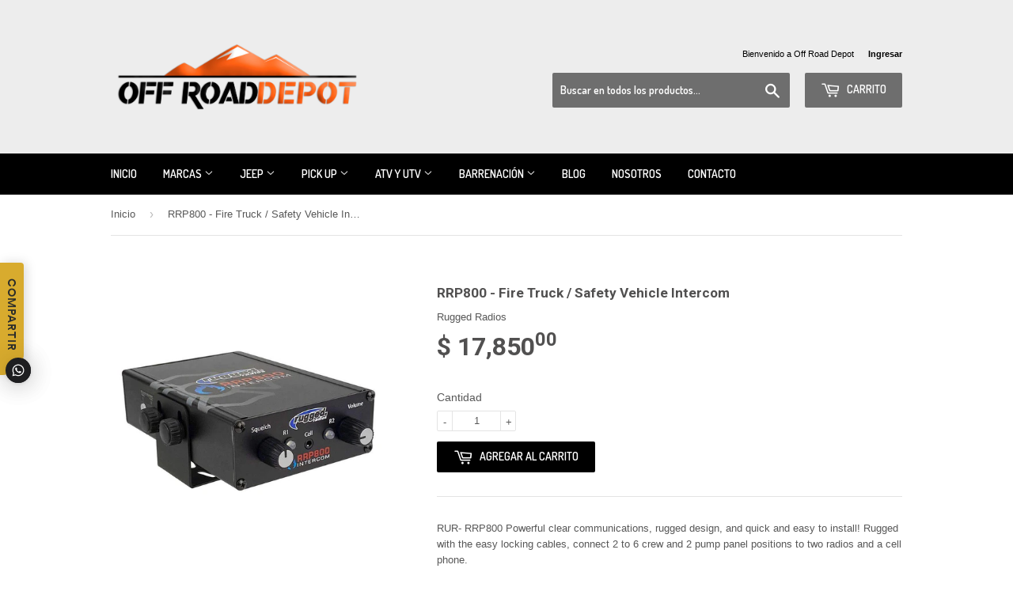

--- FILE ---
content_type: text/html; charset=utf-8
request_url: https://offroaddepot.com.mx/products/rrp800-fire-safety-intercom
body_size: 22199
content:
<!doctype html>
<!--[if lt IE 7]><html class="no-js lt-ie9 lt-ie8 lt-ie7" lang="en"> <![endif]-->
<!--[if IE 7]><html class="no-js lt-ie9 lt-ie8" lang="en"> <![endif]-->
<!--[if IE 8]><html class="no-js lt-ie9" lang="en"> <![endif]-->
<!--[if IE 9 ]><html class="ie9 no-js"> <![endif]-->
<!--[if (gt IE 9)|!(IE)]><!--> <html class="no-touch no-js"> <!--<![endif]-->
<head>
<meta name="google-site-verification" content="KCT2_P-55xAgMYQuljYhnO33fmBOAKMtLpW67FsS_PM" />
  
  <!-- Basic page needs ================================================== -->
  <meta charset="utf-8">
  <meta http-equiv="X-UA-Compatible" content="IE=edge,chrome=1">

  
  <link rel="shortcut icon" href="//offroaddepot.com.mx/cdn/shop/t/5/assets/favicon.png?v=52802517479539262521441654631" type="image/png" />
  

  <!-- Title and description ================================================== -->
  <title>
  RRP800 - Fire Truck / Safety Vehicle Intercom &ndash; Off Road Depot
  </title>

  
  <meta name="description" content="RUR- RRP800 Powerful clear communications, rugged design, and quick and easy to install! Rugged with the easy locking cables, connect 2 to 6 crew and 2 pump panel positions to two radios and a cell phone.Dual Radio connection ports with independent audio gain controls allow installer to dial in any radio manufacture’s ">
  

  <!-- Product meta ================================================== -->
  
  <meta property="og:type" content="product">
  <meta property="og:title" content="RRP800 - Fire Truck / Safety Vehicle Intercom">
  <meta property="og:url" content="https://offroaddepot.com.mx/products/rrp800-fire-safety-intercom">
  
  <meta property="og:image" content="http://offroaddepot.com.mx/cdn/shop/files/rugged-radios-rrp800-fire-safety-intercom-533111_grande.jpg?v=1762368744">
  <meta property="og:image:secure_url" content="https://offroaddepot.com.mx/cdn/shop/files/rugged-radios-rrp800-fire-safety-intercom-533111_grande.jpg?v=1762368744">
  
  <meta property="og:image" content="http://offroaddepot.com.mx/cdn/shop/files/rugged-radios-rrp800-fire-safety-intercom-152770_grande.jpg?v=1762368744">
  <meta property="og:image:secure_url" content="https://offroaddepot.com.mx/cdn/shop/files/rugged-radios-rrp800-fire-safety-intercom-152770_grande.jpg?v=1762368744">
  
  <meta property="og:image" content="http://offroaddepot.com.mx/cdn/shop/files/rugged-radios-rrp800-fire-safety-intercom-847141_4645dc28-e710-43a7-8e12-cd07b6158b46_grande.jpg?v=1762368744">
  <meta property="og:image:secure_url" content="https://offroaddepot.com.mx/cdn/shop/files/rugged-radios-rrp800-fire-safety-intercom-847141_4645dc28-e710-43a7-8e12-cd07b6158b46_grande.jpg?v=1762368744">
  
  <meta property="og:price:amount" content="17,850.00">
  <meta property="og:price:currency" content="MXN">


  <meta property="og:description" content="RUR- RRP800 Powerful clear communications, rugged design, and quick and easy to install! Rugged with the easy locking cables, connect 2 to 6 crew and 2 pump panel positions to two radios and a cell phone.Dual Radio connection ports with independent audio gain controls allow installer to dial in any radio manufacture’s ">

  <meta property="og:site_name" content="Off Road Depot">

  

<meta name="twitter:card" content="summary">

  
  
  <meta name="twitter:site" content="@OffRoadDepot_MX">


  <meta name="twitter:card" content="product">
  <meta name="twitter:title" content="RRP800 - Fire Truck / Safety Vehicle Intercom">
  <meta name="twitter:description" content="RUR- RRP800 Powerful clear communications, rugged design, and quick and easy to install! Rugged with the easy locking cables, connect 2 to 6 crew and 2 pump panel positions to two radios and a cell phone.Dual Radio connection ports with independent audio gain controls allow installer to dial in any radio manufacture’s mic level perfectly. Handhelds or mobiles the transformer based connections accept any input configuration.Key Features: 2-8 place dual radio intercom Quick Lock™ easy install connections Cell phone port with audio gain Clear audio with independent mics 100% shielded RF housing Dimensions: 5.9”L x 3.9”W x 1.6”H SETUP IS FAST and EASY:Rugged Quick Lock™ jack boxes provide fast reliable installation that is easily configured and expanded from 2 positions to 6 positions and to pump panels. Rugged eliminates timely soldering and RF interference with 6, 10, or 15 ft.">
  <meta name="twitter:image" content="https://offroaddepot.com.mx/cdn/shop/files/rugged-radios-rrp800-fire-safety-intercom-533111_medium.jpg?v=1762368744">
  <meta name="twitter:image:width" content="240">
  <meta name="twitter:image:height" content="240">



  <!-- Helpers ================================================== -->
  <link rel="canonical" href="https://offroaddepot.com.mx/products/rrp800-fire-safety-intercom">
  <meta name="viewport" content="width=device-width,initial-scale=1">

  
  <!-- Ajaxify Cart Plugin ================================================== -->
  <link href="//offroaddepot.com.mx/cdn/shop/t/5/assets/ajaxify.scss.css?v=34161898313303180201444330316" rel="stylesheet" type="text/css" media="all" />
  

  <!-- CSS ================================================== -->
  <link href="//offroaddepot.com.mx/cdn/shop/t/5/assets/timber.scss.css?v=137628221684050545541747182145" rel="stylesheet" type="text/css" media="all" />
  
  
  
  <link href="//fonts.googleapis.com/css?family=Droid+Sans:400,700" rel="stylesheet" type="text/css" media="all" />


  
    
    
    <link href="//fonts.googleapis.com/css?family=Roboto:700" rel="stylesheet" type="text/css" media="all" />
  


  
    
    
    <link href="//fonts.googleapis.com/css?family=Dosis:600" rel="stylesheet" type="text/css" media="all" />
  



  <!-- Header hook for plugins ================================================== -->
  <script>window.performance && window.performance.mark && window.performance.mark('shopify.content_for_header.start');</script><meta name="google-site-verification" content="EtLW3UlGuOK3yU_XxPwyzE89USs9T6eyIyH2y6kjzIo">
<meta id="shopify-digital-wallet" name="shopify-digital-wallet" content="/8700138/digital_wallets/dialog">
<meta name="shopify-checkout-api-token" content="3116ac94bd17094bcc299a5447187102">
<meta id="in-context-paypal-metadata" data-shop-id="8700138" data-venmo-supported="false" data-environment="production" data-locale="es_ES" data-paypal-v4="true" data-currency="MXN">
<link rel="alternate" type="application/json+oembed" href="https://offroaddepot.com.mx/products/rrp800-fire-safety-intercom.oembed">
<script async="async" src="/checkouts/internal/preloads.js?locale=es-MX"></script>
<script id="shopify-features" type="application/json">{"accessToken":"3116ac94bd17094bcc299a5447187102","betas":["rich-media-storefront-analytics"],"domain":"offroaddepot.com.mx","predictiveSearch":true,"shopId":8700138,"locale":"es"}</script>
<script>var Shopify = Shopify || {};
Shopify.shop = "off-road-depot.myshopify.com";
Shopify.locale = "es";
Shopify.currency = {"active":"MXN","rate":"1.0"};
Shopify.country = "MX";
Shopify.theme = {"name":"Supply","id":61008963,"schema_name":null,"schema_version":null,"theme_store_id":679,"role":"main"};
Shopify.theme.handle = "null";
Shopify.theme.style = {"id":null,"handle":null};
Shopify.cdnHost = "offroaddepot.com.mx/cdn";
Shopify.routes = Shopify.routes || {};
Shopify.routes.root = "/";</script>
<script type="module">!function(o){(o.Shopify=o.Shopify||{}).modules=!0}(window);</script>
<script>!function(o){function n(){var o=[];function n(){o.push(Array.prototype.slice.apply(arguments))}return n.q=o,n}var t=o.Shopify=o.Shopify||{};t.loadFeatures=n(),t.autoloadFeatures=n()}(window);</script>
<script id="shop-js-analytics" type="application/json">{"pageType":"product"}</script>
<script defer="defer" async type="module" src="//offroaddepot.com.mx/cdn/shopifycloud/shop-js/modules/v2/client.init-shop-cart-sync_-aut3ZVe.es.esm.js"></script>
<script defer="defer" async type="module" src="//offroaddepot.com.mx/cdn/shopifycloud/shop-js/modules/v2/chunk.common_jR-HGkUL.esm.js"></script>
<script type="module">
  await import("//offroaddepot.com.mx/cdn/shopifycloud/shop-js/modules/v2/client.init-shop-cart-sync_-aut3ZVe.es.esm.js");
await import("//offroaddepot.com.mx/cdn/shopifycloud/shop-js/modules/v2/chunk.common_jR-HGkUL.esm.js");

  window.Shopify.SignInWithShop?.initShopCartSync?.({"fedCMEnabled":true,"windoidEnabled":true});

</script>
<script>(function() {
  var isLoaded = false;
  function asyncLoad() {
    if (isLoaded) return;
    isLoaded = true;
    var urls = ["\/\/www.powr.io\/powr.js?powr-token=off-road-depot.myshopify.com\u0026external-type=shopify\u0026shop=off-road-depot.myshopify.com","https:\/\/js.smile.io\/v1\/smile-shopify.js?shop=off-road-depot.myshopify.com","https:\/\/chimpstatic.com\/mcjs-connected\/js\/users\/d6175b57035463a6948fc021f\/7a074d91269a812b9f4785f94.js?shop=off-road-depot.myshopify.com","https:\/\/cdn.shopify.com\/s\/files\/1\/0033\/3538\/9233\/files\/28aug26paidd20_free_final_1.js?v=1598544857\u0026shop=off-road-depot.myshopify.com","https:\/\/cdn.shopify.com\/s\/files\/1\/0184\/4255\/1360\/files\/whatsapp.v5.min.js?v=1656493607\u0026shop=off-road-depot.myshopify.com","https:\/\/cdn.shopify.com\/s\/files\/1\/0033\/3538\/9233\/files\/pushdaddy_a3.js?shop=off-road-depot.myshopify.com"];
    for (var i = 0; i < urls.length; i++) {
      var s = document.createElement('script');
      s.type = 'text/javascript';
      s.async = true;
      s.src = urls[i];
      var x = document.getElementsByTagName('script')[0];
      x.parentNode.insertBefore(s, x);
    }
  };
  if(window.attachEvent) {
    window.attachEvent('onload', asyncLoad);
  } else {
    window.addEventListener('load', asyncLoad, false);
  }
})();</script>
<script id="__st">var __st={"a":8700138,"offset":-21600,"reqid":"a6e42a2d-af79-4a89-ab7b-385cd476b20b-1769001190","pageurl":"offroaddepot.com.mx\/products\/rrp800-fire-safety-intercom","u":"b330577dd4d7","p":"product","rtyp":"product","rid":7711642976508};</script>
<script>window.ShopifyPaypalV4VisibilityTracking = true;</script>
<script id="captcha-bootstrap">!function(){'use strict';const t='contact',e='account',n='new_comment',o=[[t,t],['blogs',n],['comments',n],[t,'customer']],c=[[e,'customer_login'],[e,'guest_login'],[e,'recover_customer_password'],[e,'create_customer']],r=t=>t.map((([t,e])=>`form[action*='/${t}']:not([data-nocaptcha='true']) input[name='form_type'][value='${e}']`)).join(','),a=t=>()=>t?[...document.querySelectorAll(t)].map((t=>t.form)):[];function s(){const t=[...o],e=r(t);return a(e)}const i='password',u='form_key',d=['recaptcha-v3-token','g-recaptcha-response','h-captcha-response',i],f=()=>{try{return window.sessionStorage}catch{return}},m='__shopify_v',_=t=>t.elements[u];function p(t,e,n=!1){try{const o=window.sessionStorage,c=JSON.parse(o.getItem(e)),{data:r}=function(t){const{data:e,action:n}=t;return t[m]||n?{data:e,action:n}:{data:t,action:n}}(c);for(const[e,n]of Object.entries(r))t.elements[e]&&(t.elements[e].value=n);n&&o.removeItem(e)}catch(o){console.error('form repopulation failed',{error:o})}}const l='form_type',E='cptcha';function T(t){t.dataset[E]=!0}const w=window,h=w.document,L='Shopify',v='ce_forms',y='captcha';let A=!1;((t,e)=>{const n=(g='f06e6c50-85a8-45c8-87d0-21a2b65856fe',I='https://cdn.shopify.com/shopifycloud/storefront-forms-hcaptcha/ce_storefront_forms_captcha_hcaptcha.v1.5.2.iife.js',D={infoText:'Protegido por hCaptcha',privacyText:'Privacidad',termsText:'Términos'},(t,e,n)=>{const o=w[L][v],c=o.bindForm;if(c)return c(t,g,e,D).then(n);var r;o.q.push([[t,g,e,D],n]),r=I,A||(h.body.append(Object.assign(h.createElement('script'),{id:'captcha-provider',async:!0,src:r})),A=!0)});var g,I,D;w[L]=w[L]||{},w[L][v]=w[L][v]||{},w[L][v].q=[],w[L][y]=w[L][y]||{},w[L][y].protect=function(t,e){n(t,void 0,e),T(t)},Object.freeze(w[L][y]),function(t,e,n,w,h,L){const[v,y,A,g]=function(t,e,n){const i=e?o:[],u=t?c:[],d=[...i,...u],f=r(d),m=r(i),_=r(d.filter((([t,e])=>n.includes(e))));return[a(f),a(m),a(_),s()]}(w,h,L),I=t=>{const e=t.target;return e instanceof HTMLFormElement?e:e&&e.form},D=t=>v().includes(t);t.addEventListener('submit',(t=>{const e=I(t);if(!e)return;const n=D(e)&&!e.dataset.hcaptchaBound&&!e.dataset.recaptchaBound,o=_(e),c=g().includes(e)&&(!o||!o.value);(n||c)&&t.preventDefault(),c&&!n&&(function(t){try{if(!f())return;!function(t){const e=f();if(!e)return;const n=_(t);if(!n)return;const o=n.value;o&&e.removeItem(o)}(t);const e=Array.from(Array(32),(()=>Math.random().toString(36)[2])).join('');!function(t,e){_(t)||t.append(Object.assign(document.createElement('input'),{type:'hidden',name:u})),t.elements[u].value=e}(t,e),function(t,e){const n=f();if(!n)return;const o=[...t.querySelectorAll(`input[type='${i}']`)].map((({name:t})=>t)),c=[...d,...o],r={};for(const[a,s]of new FormData(t).entries())c.includes(a)||(r[a]=s);n.setItem(e,JSON.stringify({[m]:1,action:t.action,data:r}))}(t,e)}catch(e){console.error('failed to persist form',e)}}(e),e.submit())}));const S=(t,e)=>{t&&!t.dataset[E]&&(n(t,e.some((e=>e===t))),T(t))};for(const o of['focusin','change'])t.addEventListener(o,(t=>{const e=I(t);D(e)&&S(e,y())}));const B=e.get('form_key'),M=e.get(l),P=B&&M;t.addEventListener('DOMContentLoaded',(()=>{const t=y();if(P)for(const e of t)e.elements[l].value===M&&p(e,B);[...new Set([...A(),...v().filter((t=>'true'===t.dataset.shopifyCaptcha))])].forEach((e=>S(e,t)))}))}(h,new URLSearchParams(w.location.search),n,t,e,['guest_login'])})(!0,!0)}();</script>
<script integrity="sha256-4kQ18oKyAcykRKYeNunJcIwy7WH5gtpwJnB7kiuLZ1E=" data-source-attribution="shopify.loadfeatures" defer="defer" src="//offroaddepot.com.mx/cdn/shopifycloud/storefront/assets/storefront/load_feature-a0a9edcb.js" crossorigin="anonymous"></script>
<script data-source-attribution="shopify.dynamic_checkout.dynamic.init">var Shopify=Shopify||{};Shopify.PaymentButton=Shopify.PaymentButton||{isStorefrontPortableWallets:!0,init:function(){window.Shopify.PaymentButton.init=function(){};var t=document.createElement("script");t.src="https://offroaddepot.com.mx/cdn/shopifycloud/portable-wallets/latest/portable-wallets.es.js",t.type="module",document.head.appendChild(t)}};
</script>
<script data-source-attribution="shopify.dynamic_checkout.buyer_consent">
  function portableWalletsHideBuyerConsent(e){var t=document.getElementById("shopify-buyer-consent"),n=document.getElementById("shopify-subscription-policy-button");t&&n&&(t.classList.add("hidden"),t.setAttribute("aria-hidden","true"),n.removeEventListener("click",e))}function portableWalletsShowBuyerConsent(e){var t=document.getElementById("shopify-buyer-consent"),n=document.getElementById("shopify-subscription-policy-button");t&&n&&(t.classList.remove("hidden"),t.removeAttribute("aria-hidden"),n.addEventListener("click",e))}window.Shopify?.PaymentButton&&(window.Shopify.PaymentButton.hideBuyerConsent=portableWalletsHideBuyerConsent,window.Shopify.PaymentButton.showBuyerConsent=portableWalletsShowBuyerConsent);
</script>
<script data-source-attribution="shopify.dynamic_checkout.cart.bootstrap">document.addEventListener("DOMContentLoaded",(function(){function t(){return document.querySelector("shopify-accelerated-checkout-cart, shopify-accelerated-checkout")}if(t())Shopify.PaymentButton.init();else{new MutationObserver((function(e,n){t()&&(Shopify.PaymentButton.init(),n.disconnect())})).observe(document.body,{childList:!0,subtree:!0})}}));
</script>
<link id="shopify-accelerated-checkout-styles" rel="stylesheet" media="screen" href="https://offroaddepot.com.mx/cdn/shopifycloud/portable-wallets/latest/accelerated-checkout-backwards-compat.css" crossorigin="anonymous">
<style id="shopify-accelerated-checkout-cart">
        #shopify-buyer-consent {
  margin-top: 1em;
  display: inline-block;
  width: 100%;
}

#shopify-buyer-consent.hidden {
  display: none;
}

#shopify-subscription-policy-button {
  background: none;
  border: none;
  padding: 0;
  text-decoration: underline;
  font-size: inherit;
  cursor: pointer;
}

#shopify-subscription-policy-button::before {
  box-shadow: none;
}

      </style>

<script>window.performance && window.performance.mark && window.performance.mark('shopify.content_for_header.end');</script>

  

<!--[if lt IE 9]>
<script src="//cdnjs.cloudflare.com/ajax/libs/html5shiv/3.7.2/html5shiv.min.js" type="text/javascript"></script>
<script src="//offroaddepot.com.mx/cdn/shop/t/5/assets/respond.min.js?v=52248677837542619231441654292" type="text/javascript"></script>
<link href="//offroaddepot.com.mx/cdn/shop/t/5/assets/respond-proxy.html" id="respond-proxy" rel="respond-proxy" />
<link href="//offroaddepot.com.mx/search?q=cad488be481322344c78badc4dd04e4a" id="respond-redirect" rel="respond-redirect" />
<script src="//offroaddepot.com.mx/search?q=cad488be481322344c78badc4dd04e4a" type="text/javascript"></script>
<![endif]-->
<!--[if (lte IE 9) ]><script src="//offroaddepot.com.mx/cdn/shop/t/5/assets/match-media.min.js?v=159635276924582161481441654292" type="text/javascript"></script><![endif]-->


  
  

  <script src="//ajax.googleapis.com/ajax/libs/jquery/1.11.0/jquery.min.js" type="text/javascript"></script>
  <script src="//offroaddepot.com.mx/cdn/shop/t/5/assets/modernizr.min.js?v=26620055551102246001441654292" type="text/javascript"></script>

 <!-- Facebook Pixel Code -->
<script>
!function(f,b,e,v,n,t,s){if(f.fbq)return;n=f.fbq=function(){n.callMethod?
n.callMethod.apply(n,arguments):n.queue.push(arguments)};if(!f._fbq)f._fbq=n;
n.push=n;n.loaded=!0;n.version='2.0';n.queue=[];t=b.createElement(e);t.async=!0;
t.src=v;s=b.getElementsByTagName(e)[0];s.parentNode.insertBefore(t,s)}(window,
document,'script','https://connect.facebook.net/en_US/fbevents.js');
fbq('init', '1578859379003064', {
em: 'insert_email_variable,'
});
fbq('track', 'PageView');
  <script>
fbq('track', 'ViewContent');
</script>

</script>
<noscript><img height="1" width="1" style="display:none"
src="https://www.facebook.com/tr?id=1578859379003064&ev=PageView&noscript=1"
/></noscript>
<!-- DO NOT MODIFY -->
<!-- End Facebook Pixel Code -->

  
<!-- BEGIN app block: shopify://apps/pushdaddy-whatsapp-chat-api/blocks/app-embed/e3f2054d-bf7b-4e63-8db3-00712592382c -->
  
<script>
   var random_numberyryt = "id" + Math.random().toString(16).slice(2);
</script>

 <div id="shopify-block-placeholder_pdaddychat" class="shopify-block shopify-app-block" data-block-handle="app-embed">
 </div>

<script>
  document.getElementById('shopify-block-placeholder_pdaddychat').id = 'shopify-block-' + random_numberyryt;
if (!window.wwhatsappJs_new2a) {
    try {
        window.wwhatsappJs_new2a = {};
        wwhatsappJs_new2a.WhatsApp_new2a = {
            metafields: {
                shop: "off-road-depot.myshopify.com",
                settings: {"block_order":["15000026654"],"blocks":{"15000026654":{"disabled":"0","number":"523316165086","name":"Daniel","label":"Ventas","avatar":"https://cdn.shopify.com/s/files/1/0033/3538/9233/files/amoiatedf.gif?v=1637917265","online":"0","timezone":"Europe/Rome","cid":"15000026654","ciiid":"24531","sunday":{"enabled":"1","range":"0,1439"},"monday":{"enabled":"1","range":"0,1439"},"tuesday":{"enabled":"1","range":"0,1439"},"wednesday":{"enabled":"1","range":"0,1439"},"thursday":{"enabled":"1","range":"0,1439"},"friday":{"enabled":"1","range":"0,1439"},"saturday":{"enabled":"1","range":"0,1439"},"offline":"Actualmente fuera de línea. Volveremos pronto","chat":{"enabled":"1","greeting":"¡Hola! James aquí del equipo de soporte."},"message":"Necesito ayuda","page_url":"0"}},"style":{"pattern":"100","customized":{"enabled":"1","color":"#FFFFFF","background":"#1E1E20","background_img":"","svg_color":"","background_img_main":"","button_animation":"","background_pic_header":"","auto_start":"9999000","hide_buttonsx":"0","icon_width":"60","chat_width":"376","border_radius":"50","icon_position":"12","compact_normal":"0","secondary_button":"0","secondary_button_link":"0","secondary_text":"","pages_display":"/pages/,/,/collections/,/products/,/cart/,/orders/,/checkouts/,/blogs/,/password/","updown_bottom":"20","labelradius":"8","updown_bottom_m":"20","updown_bottom2":"0","widget_optin":"","leftright_label":"0","updown_share":"30","secondary_button_bgcolor":"#f0f0f0","secondary_button_tcolor":"#0084FF ","secondary_button_lcolor":"#0084FF ","leftt_rightt":"1.0","leftt_rightt_sec":"12","animation_count":"infinite","font_weight":"600","animation_iteration":"99999","extend_header_img":"1","font":"Helvetica","font_size":"16","abandned_cart_enabled":"1","auto_hide_share":"10000000000","auto_hide_chat":"10000000000","final_leftright_second_position":"left","remove_bottom":"1","header_text_color":"","header_bg_color":"","share_icons_display":"Whatsapp","share_size":"40","share_radius":"0","svg_yes":"0","svg_yes_icon":"0","share_trans":"0","what_bg":"","body_bgcolor":"","abandoned_kakkar":"0","shadow_yn":"0","mobile_label_yn":"1","google_ec":"whatsapp_pushdaddy","google_el":"whatsapp_pushdaddy","google_ea":"whatsapp_pushdaddy","fpixel_en":"whatsapp_pushdaddy","faq_yn":"0","chatbox_radius":"8","clicktcart_text":"We are 24x7 available for chat. feel free to chat","live_whatsapp":"1","live_whatsapp_mobile":"1","bot_yn":"0","advance_bot":"0","botus":"1","clicktcart_anim_c":"pwapp-onlyonce","clicktcart":"1","ctaction_animation":"pwapp-bounce","order_conf":false,"whatsapp_yn":"0","header_posit_img":"center","remove_bg":"0","chatbox_height":"50","title_textsize":"24","waving_img":"","merged_icons":"0","merged_icons_display":"NO","blink_circle":"1","blink_animation":"pwapp-emitting","blink_circle_color":"#fff","blink_circle_bg":"red","trackingon":"0","chatnow_color":"black","label_bgcolor":"#fff","faq_color":"black","leftrightclose":"right","header_flat":"1","adddv_bott":"","etext1":"Please introduce yourself","etext2":"Enter your email","etext3":"Send","etext4":"Thank You","etext5":"2000","scaleicon":"1","emailpop":"0","signuppopup":"","flyer_chat":"0","flyer_chat_m":"0","flyer_text":"","flyer_img":"","merge_bot_button":"0","wallyn":"0","lang_support":"en"}},"share":{"desktop":{"disabled":"0","position":"left"},"mobile":{"disabled":"0","position":"left"},"style":{"color":"#2A2C2B","background":"#D8AB2E"},"texts":{"button":"Compartir","message":"COMPRUEBE ESTO"}},"addtocart":{"style":{"mobile":"0","desktop":"0","replace_yn":"","but_bgcolor":"","but_tcolor":"","but_fsize":"0","but_radius":"0","button_wid":"0","button_pad":"0","but_bor_col":"","but_bor_wid":"0"},"texts":{"but_label1":"","but_link1":"","but_label2":"","but_link2":""}},"faq_quick_reply":[],"faq_block_order":[],"faq_blocks":{},"faq_texts":{"category":"FAQ Categories","featured":"General questions","search":"Search on Helpdesk","results":"Results for terms","no_results":"Sorry, no results found. Please try another keyword."},"track_url":"https://way2enjoy.com/shopify/1/whatsapp-chat/tracking_1.php","charge":true,"desktop":{"disabled":"1","position":"right","layout":"button"},"mobile":{"disabled":"1","position":"right","layout":"button"},"texts":{"title":"Hola","description":"Bienvenida Invitada","prefilledt":"Necesito ayuda","note":"Normalmente respondemos en minutos","button":"Chatea con nosotros","button_m":"Chatea con nosotros","bot_tri_button":"Order Status","placeholder":"Enviar un mensaje","emoji_search":"Search emoji…","emoji_frequently":"Frequently used","emoji_people":"People","emoji_nature":"Nature","emoji_objects":"Objects","emoji_places":"Places","emoji_symbols":"Symbols","emoji_not_found":"No emoji could be found"}},
				
            }
        };
        // Any additional code...
    } catch (e) {
        console.error('An error occurred in the script:', e);
    }
}

  const blocksyyy = wwhatsappJs_new2a.WhatsApp_new2a.metafields.settings.blocks;
for (const blockId in blocksyyy) {
    if (blocksyyy.hasOwnProperty(blockId)) {
        const block = blocksyyy[blockId]; 
        const ciiid_value = block.ciiid;   
        const pdaddy_website = block.websiteee;   

		
		
         localStorage.setItem('pdaddy_ciiid', ciiid_value);
		          localStorage.setItem('pdaddy_website', pdaddy_website);
       // console.log(`Stored ciiid for block ${blockId}: ${ciiid_value}`);
    }
}




</script>






<!-- END app block --><script src="https://cdn.shopify.com/extensions/747c5c4f-01f6-4977-a618-0a92d9ef14e9/pushdaddy-whatsapp-live-chat-340/assets/pushdaddy_a7_livechat1_new4.js" type="text/javascript" defer="defer"></script>
<link href="https://cdn.shopify.com/extensions/747c5c4f-01f6-4977-a618-0a92d9ef14e9/pushdaddy-whatsapp-live-chat-340/assets/pwhatsapp119ba1.scss.css" rel="stylesheet" type="text/css" media="all">
<link href="https://monorail-edge.shopifysvc.com" rel="dns-prefetch">
<script>(function(){if ("sendBeacon" in navigator && "performance" in window) {try {var session_token_from_headers = performance.getEntriesByType('navigation')[0].serverTiming.find(x => x.name == '_s').description;} catch {var session_token_from_headers = undefined;}var session_cookie_matches = document.cookie.match(/_shopify_s=([^;]*)/);var session_token_from_cookie = session_cookie_matches && session_cookie_matches.length === 2 ? session_cookie_matches[1] : "";var session_token = session_token_from_headers || session_token_from_cookie || "";function handle_abandonment_event(e) {var entries = performance.getEntries().filter(function(entry) {return /monorail-edge.shopifysvc.com/.test(entry.name);});if (!window.abandonment_tracked && entries.length === 0) {window.abandonment_tracked = true;var currentMs = Date.now();var navigation_start = performance.timing.navigationStart;var payload = {shop_id: 8700138,url: window.location.href,navigation_start,duration: currentMs - navigation_start,session_token,page_type: "product"};window.navigator.sendBeacon("https://monorail-edge.shopifysvc.com/v1/produce", JSON.stringify({schema_id: "online_store_buyer_site_abandonment/1.1",payload: payload,metadata: {event_created_at_ms: currentMs,event_sent_at_ms: currentMs}}));}}window.addEventListener('pagehide', handle_abandonment_event);}}());</script>
<script id="web-pixels-manager-setup">(function e(e,d,r,n,o){if(void 0===o&&(o={}),!Boolean(null===(a=null===(i=window.Shopify)||void 0===i?void 0:i.analytics)||void 0===a?void 0:a.replayQueue)){var i,a;window.Shopify=window.Shopify||{};var t=window.Shopify;t.analytics=t.analytics||{};var s=t.analytics;s.replayQueue=[],s.publish=function(e,d,r){return s.replayQueue.push([e,d,r]),!0};try{self.performance.mark("wpm:start")}catch(e){}var l=function(){var e={modern:/Edge?\/(1{2}[4-9]|1[2-9]\d|[2-9]\d{2}|\d{4,})\.\d+(\.\d+|)|Firefox\/(1{2}[4-9]|1[2-9]\d|[2-9]\d{2}|\d{4,})\.\d+(\.\d+|)|Chrom(ium|e)\/(9{2}|\d{3,})\.\d+(\.\d+|)|(Maci|X1{2}).+ Version\/(15\.\d+|(1[6-9]|[2-9]\d|\d{3,})\.\d+)([,.]\d+|)( \(\w+\)|)( Mobile\/\w+|) Safari\/|Chrome.+OPR\/(9{2}|\d{3,})\.\d+\.\d+|(CPU[ +]OS|iPhone[ +]OS|CPU[ +]iPhone|CPU IPhone OS|CPU iPad OS)[ +]+(15[._]\d+|(1[6-9]|[2-9]\d|\d{3,})[._]\d+)([._]\d+|)|Android:?[ /-](13[3-9]|1[4-9]\d|[2-9]\d{2}|\d{4,})(\.\d+|)(\.\d+|)|Android.+Firefox\/(13[5-9]|1[4-9]\d|[2-9]\d{2}|\d{4,})\.\d+(\.\d+|)|Android.+Chrom(ium|e)\/(13[3-9]|1[4-9]\d|[2-9]\d{2}|\d{4,})\.\d+(\.\d+|)|SamsungBrowser\/([2-9]\d|\d{3,})\.\d+/,legacy:/Edge?\/(1[6-9]|[2-9]\d|\d{3,})\.\d+(\.\d+|)|Firefox\/(5[4-9]|[6-9]\d|\d{3,})\.\d+(\.\d+|)|Chrom(ium|e)\/(5[1-9]|[6-9]\d|\d{3,})\.\d+(\.\d+|)([\d.]+$|.*Safari\/(?![\d.]+ Edge\/[\d.]+$))|(Maci|X1{2}).+ Version\/(10\.\d+|(1[1-9]|[2-9]\d|\d{3,})\.\d+)([,.]\d+|)( \(\w+\)|)( Mobile\/\w+|) Safari\/|Chrome.+OPR\/(3[89]|[4-9]\d|\d{3,})\.\d+\.\d+|(CPU[ +]OS|iPhone[ +]OS|CPU[ +]iPhone|CPU IPhone OS|CPU iPad OS)[ +]+(10[._]\d+|(1[1-9]|[2-9]\d|\d{3,})[._]\d+)([._]\d+|)|Android:?[ /-](13[3-9]|1[4-9]\d|[2-9]\d{2}|\d{4,})(\.\d+|)(\.\d+|)|Mobile Safari.+OPR\/([89]\d|\d{3,})\.\d+\.\d+|Android.+Firefox\/(13[5-9]|1[4-9]\d|[2-9]\d{2}|\d{4,})\.\d+(\.\d+|)|Android.+Chrom(ium|e)\/(13[3-9]|1[4-9]\d|[2-9]\d{2}|\d{4,})\.\d+(\.\d+|)|Android.+(UC? ?Browser|UCWEB|U3)[ /]?(15\.([5-9]|\d{2,})|(1[6-9]|[2-9]\d|\d{3,})\.\d+)\.\d+|SamsungBrowser\/(5\.\d+|([6-9]|\d{2,})\.\d+)|Android.+MQ{2}Browser\/(14(\.(9|\d{2,})|)|(1[5-9]|[2-9]\d|\d{3,})(\.\d+|))(\.\d+|)|K[Aa][Ii]OS\/(3\.\d+|([4-9]|\d{2,})\.\d+)(\.\d+|)/},d=e.modern,r=e.legacy,n=navigator.userAgent;return n.match(d)?"modern":n.match(r)?"legacy":"unknown"}(),u="modern"===l?"modern":"legacy",c=(null!=n?n:{modern:"",legacy:""})[u],f=function(e){return[e.baseUrl,"/wpm","/b",e.hashVersion,"modern"===e.buildTarget?"m":"l",".js"].join("")}({baseUrl:d,hashVersion:r,buildTarget:u}),m=function(e){var d=e.version,r=e.bundleTarget,n=e.surface,o=e.pageUrl,i=e.monorailEndpoint;return{emit:function(e){var a=e.status,t=e.errorMsg,s=(new Date).getTime(),l=JSON.stringify({metadata:{event_sent_at_ms:s},events:[{schema_id:"web_pixels_manager_load/3.1",payload:{version:d,bundle_target:r,page_url:o,status:a,surface:n,error_msg:t},metadata:{event_created_at_ms:s}}]});if(!i)return console&&console.warn&&console.warn("[Web Pixels Manager] No Monorail endpoint provided, skipping logging."),!1;try{return self.navigator.sendBeacon.bind(self.navigator)(i,l)}catch(e){}var u=new XMLHttpRequest;try{return u.open("POST",i,!0),u.setRequestHeader("Content-Type","text/plain"),u.send(l),!0}catch(e){return console&&console.warn&&console.warn("[Web Pixels Manager] Got an unhandled error while logging to Monorail."),!1}}}}({version:r,bundleTarget:l,surface:e.surface,pageUrl:self.location.href,monorailEndpoint:e.monorailEndpoint});try{o.browserTarget=l,function(e){var d=e.src,r=e.async,n=void 0===r||r,o=e.onload,i=e.onerror,a=e.sri,t=e.scriptDataAttributes,s=void 0===t?{}:t,l=document.createElement("script"),u=document.querySelector("head"),c=document.querySelector("body");if(l.async=n,l.src=d,a&&(l.integrity=a,l.crossOrigin="anonymous"),s)for(var f in s)if(Object.prototype.hasOwnProperty.call(s,f))try{l.dataset[f]=s[f]}catch(e){}if(o&&l.addEventListener("load",o),i&&l.addEventListener("error",i),u)u.appendChild(l);else{if(!c)throw new Error("Did not find a head or body element to append the script");c.appendChild(l)}}({src:f,async:!0,onload:function(){if(!function(){var e,d;return Boolean(null===(d=null===(e=window.Shopify)||void 0===e?void 0:e.analytics)||void 0===d?void 0:d.initialized)}()){var d=window.webPixelsManager.init(e)||void 0;if(d){var r=window.Shopify.analytics;r.replayQueue.forEach((function(e){var r=e[0],n=e[1],o=e[2];d.publishCustomEvent(r,n,o)})),r.replayQueue=[],r.publish=d.publishCustomEvent,r.visitor=d.visitor,r.initialized=!0}}},onerror:function(){return m.emit({status:"failed",errorMsg:"".concat(f," has failed to load")})},sri:function(e){var d=/^sha384-[A-Za-z0-9+/=]+$/;return"string"==typeof e&&d.test(e)}(c)?c:"",scriptDataAttributes:o}),m.emit({status:"loading"})}catch(e){m.emit({status:"failed",errorMsg:(null==e?void 0:e.message)||"Unknown error"})}}})({shopId: 8700138,storefrontBaseUrl: "https://offroaddepot.com.mx",extensionsBaseUrl: "https://extensions.shopifycdn.com/cdn/shopifycloud/web-pixels-manager",monorailEndpoint: "https://monorail-edge.shopifysvc.com/unstable/produce_batch",surface: "storefront-renderer",enabledBetaFlags: ["2dca8a86"],webPixelsConfigList: [{"id":"526745852","configuration":"{\"config\":\"{\\\"pixel_id\\\":\\\"GT-WK27BHG\\\",\\\"target_country\\\":\\\"MX\\\",\\\"gtag_events\\\":[{\\\"type\\\":\\\"purchase\\\",\\\"action_label\\\":\\\"MC-YSVJQQ9082\\\"},{\\\"type\\\":\\\"page_view\\\",\\\"action_label\\\":\\\"MC-YSVJQQ9082\\\"},{\\\"type\\\":\\\"view_item\\\",\\\"action_label\\\":\\\"MC-YSVJQQ9082\\\"}],\\\"enable_monitoring_mode\\\":false}\"}","eventPayloadVersion":"v1","runtimeContext":"OPEN","scriptVersion":"b2a88bafab3e21179ed38636efcd8a93","type":"APP","apiClientId":1780363,"privacyPurposes":[],"dataSharingAdjustments":{"protectedCustomerApprovalScopes":["read_customer_address","read_customer_email","read_customer_name","read_customer_personal_data","read_customer_phone"]}},{"id":"62783740","eventPayloadVersion":"v1","runtimeContext":"LAX","scriptVersion":"1","type":"CUSTOM","privacyPurposes":["MARKETING"],"name":"Meta pixel (migrated)"},{"id":"83656956","eventPayloadVersion":"v1","runtimeContext":"LAX","scriptVersion":"1","type":"CUSTOM","privacyPurposes":["ANALYTICS"],"name":"Google Analytics tag (migrated)"},{"id":"shopify-app-pixel","configuration":"{}","eventPayloadVersion":"v1","runtimeContext":"STRICT","scriptVersion":"0450","apiClientId":"shopify-pixel","type":"APP","privacyPurposes":["ANALYTICS","MARKETING"]},{"id":"shopify-custom-pixel","eventPayloadVersion":"v1","runtimeContext":"LAX","scriptVersion":"0450","apiClientId":"shopify-pixel","type":"CUSTOM","privacyPurposes":["ANALYTICS","MARKETING"]}],isMerchantRequest: false,initData: {"shop":{"name":"Off Road Depot","paymentSettings":{"currencyCode":"MXN"},"myshopifyDomain":"off-road-depot.myshopify.com","countryCode":"MX","storefrontUrl":"https:\/\/offroaddepot.com.mx"},"customer":null,"cart":null,"checkout":null,"productVariants":[{"price":{"amount":17850.0,"currencyCode":"MXN"},"product":{"title":"RRP800 - Fire Truck \/ Safety Vehicle Intercom","vendor":"Rugged Radios","id":"7711642976508","untranslatedTitle":"RRP800 - Fire Truck \/ Safety Vehicle Intercom","url":"\/products\/rrp800-fire-safety-intercom","type":"Intercoms"},"id":"43110828376316","image":{"src":"\/\/offroaddepot.com.mx\/cdn\/shop\/files\/rugged-radios-rrp800-fire-safety-intercom-533111.jpg?v=1762368744"},"sku":"RUR- RRP800","title":"Default Title","untranslatedTitle":"Default Title"}],"purchasingCompany":null},},"https://offroaddepot.com.mx/cdn","fcfee988w5aeb613cpc8e4bc33m6693e112",{"modern":"","legacy":""},{"shopId":"8700138","storefrontBaseUrl":"https:\/\/offroaddepot.com.mx","extensionBaseUrl":"https:\/\/extensions.shopifycdn.com\/cdn\/shopifycloud\/web-pixels-manager","surface":"storefront-renderer","enabledBetaFlags":"[\"2dca8a86\"]","isMerchantRequest":"false","hashVersion":"fcfee988w5aeb613cpc8e4bc33m6693e112","publish":"custom","events":"[[\"page_viewed\",{}],[\"product_viewed\",{\"productVariant\":{\"price\":{\"amount\":17850.0,\"currencyCode\":\"MXN\"},\"product\":{\"title\":\"RRP800 - Fire Truck \/ Safety Vehicle Intercom\",\"vendor\":\"Rugged Radios\",\"id\":\"7711642976508\",\"untranslatedTitle\":\"RRP800 - Fire Truck \/ Safety Vehicle Intercom\",\"url\":\"\/products\/rrp800-fire-safety-intercom\",\"type\":\"Intercoms\"},\"id\":\"43110828376316\",\"image\":{\"src\":\"\/\/offroaddepot.com.mx\/cdn\/shop\/files\/rugged-radios-rrp800-fire-safety-intercom-533111.jpg?v=1762368744\"},\"sku\":\"RUR- RRP800\",\"title\":\"Default Title\",\"untranslatedTitle\":\"Default Title\"}}]]"});</script><script>
  window.ShopifyAnalytics = window.ShopifyAnalytics || {};
  window.ShopifyAnalytics.meta = window.ShopifyAnalytics.meta || {};
  window.ShopifyAnalytics.meta.currency = 'MXN';
  var meta = {"product":{"id":7711642976508,"gid":"gid:\/\/shopify\/Product\/7711642976508","vendor":"Rugged Radios","type":"Intercoms","handle":"rrp800-fire-safety-intercom","variants":[{"id":43110828376316,"price":1785000,"name":"RRP800 - Fire Truck \/ Safety Vehicle Intercom","public_title":null,"sku":"RUR- RRP800"}],"remote":false},"page":{"pageType":"product","resourceType":"product","resourceId":7711642976508,"requestId":"a6e42a2d-af79-4a89-ab7b-385cd476b20b-1769001190"}};
  for (var attr in meta) {
    window.ShopifyAnalytics.meta[attr] = meta[attr];
  }
</script>
<script class="analytics">
  (function () {
    var customDocumentWrite = function(content) {
      var jquery = null;

      if (window.jQuery) {
        jquery = window.jQuery;
      } else if (window.Checkout && window.Checkout.$) {
        jquery = window.Checkout.$;
      }

      if (jquery) {
        jquery('body').append(content);
      }
    };

    var hasLoggedConversion = function(token) {
      if (token) {
        return document.cookie.indexOf('loggedConversion=' + token) !== -1;
      }
      return false;
    }

    var setCookieIfConversion = function(token) {
      if (token) {
        var twoMonthsFromNow = new Date(Date.now());
        twoMonthsFromNow.setMonth(twoMonthsFromNow.getMonth() + 2);

        document.cookie = 'loggedConversion=' + token + '; expires=' + twoMonthsFromNow;
      }
    }

    var trekkie = window.ShopifyAnalytics.lib = window.trekkie = window.trekkie || [];
    if (trekkie.integrations) {
      return;
    }
    trekkie.methods = [
      'identify',
      'page',
      'ready',
      'track',
      'trackForm',
      'trackLink'
    ];
    trekkie.factory = function(method) {
      return function() {
        var args = Array.prototype.slice.call(arguments);
        args.unshift(method);
        trekkie.push(args);
        return trekkie;
      };
    };
    for (var i = 0; i < trekkie.methods.length; i++) {
      var key = trekkie.methods[i];
      trekkie[key] = trekkie.factory(key);
    }
    trekkie.load = function(config) {
      trekkie.config = config || {};
      trekkie.config.initialDocumentCookie = document.cookie;
      var first = document.getElementsByTagName('script')[0];
      var script = document.createElement('script');
      script.type = 'text/javascript';
      script.onerror = function(e) {
        var scriptFallback = document.createElement('script');
        scriptFallback.type = 'text/javascript';
        scriptFallback.onerror = function(error) {
                var Monorail = {
      produce: function produce(monorailDomain, schemaId, payload) {
        var currentMs = new Date().getTime();
        var event = {
          schema_id: schemaId,
          payload: payload,
          metadata: {
            event_created_at_ms: currentMs,
            event_sent_at_ms: currentMs
          }
        };
        return Monorail.sendRequest("https://" + monorailDomain + "/v1/produce", JSON.stringify(event));
      },
      sendRequest: function sendRequest(endpointUrl, payload) {
        // Try the sendBeacon API
        if (window && window.navigator && typeof window.navigator.sendBeacon === 'function' && typeof window.Blob === 'function' && !Monorail.isIos12()) {
          var blobData = new window.Blob([payload], {
            type: 'text/plain'
          });

          if (window.navigator.sendBeacon(endpointUrl, blobData)) {
            return true;
          } // sendBeacon was not successful

        } // XHR beacon

        var xhr = new XMLHttpRequest();

        try {
          xhr.open('POST', endpointUrl);
          xhr.setRequestHeader('Content-Type', 'text/plain');
          xhr.send(payload);
        } catch (e) {
          console.log(e);
        }

        return false;
      },
      isIos12: function isIos12() {
        return window.navigator.userAgent.lastIndexOf('iPhone; CPU iPhone OS 12_') !== -1 || window.navigator.userAgent.lastIndexOf('iPad; CPU OS 12_') !== -1;
      }
    };
    Monorail.produce('monorail-edge.shopifysvc.com',
      'trekkie_storefront_load_errors/1.1',
      {shop_id: 8700138,
      theme_id: 61008963,
      app_name: "storefront",
      context_url: window.location.href,
      source_url: "//offroaddepot.com.mx/cdn/s/trekkie.storefront.cd680fe47e6c39ca5d5df5f0a32d569bc48c0f27.min.js"});

        };
        scriptFallback.async = true;
        scriptFallback.src = '//offroaddepot.com.mx/cdn/s/trekkie.storefront.cd680fe47e6c39ca5d5df5f0a32d569bc48c0f27.min.js';
        first.parentNode.insertBefore(scriptFallback, first);
      };
      script.async = true;
      script.src = '//offroaddepot.com.mx/cdn/s/trekkie.storefront.cd680fe47e6c39ca5d5df5f0a32d569bc48c0f27.min.js';
      first.parentNode.insertBefore(script, first);
    };
    trekkie.load(
      {"Trekkie":{"appName":"storefront","development":false,"defaultAttributes":{"shopId":8700138,"isMerchantRequest":null,"themeId":61008963,"themeCityHash":"6228464936767124625","contentLanguage":"es","currency":"MXN","eventMetadataId":"167cd728-84ac-42d2-a01e-62872b9b0331"},"isServerSideCookieWritingEnabled":true,"monorailRegion":"shop_domain","enabledBetaFlags":["65f19447"]},"Session Attribution":{},"S2S":{"facebookCapiEnabled":false,"source":"trekkie-storefront-renderer","apiClientId":580111}}
    );

    var loaded = false;
    trekkie.ready(function() {
      if (loaded) return;
      loaded = true;

      window.ShopifyAnalytics.lib = window.trekkie;

      var originalDocumentWrite = document.write;
      document.write = customDocumentWrite;
      try { window.ShopifyAnalytics.merchantGoogleAnalytics.call(this); } catch(error) {};
      document.write = originalDocumentWrite;

      window.ShopifyAnalytics.lib.page(null,{"pageType":"product","resourceType":"product","resourceId":7711642976508,"requestId":"a6e42a2d-af79-4a89-ab7b-385cd476b20b-1769001190","shopifyEmitted":true});

      var match = window.location.pathname.match(/checkouts\/(.+)\/(thank_you|post_purchase)/)
      var token = match? match[1]: undefined;
      if (!hasLoggedConversion(token)) {
        setCookieIfConversion(token);
        window.ShopifyAnalytics.lib.track("Viewed Product",{"currency":"MXN","variantId":43110828376316,"productId":7711642976508,"productGid":"gid:\/\/shopify\/Product\/7711642976508","name":"RRP800 - Fire Truck \/ Safety Vehicle Intercom","price":"17850.00","sku":"RUR- RRP800","brand":"Rugged Radios","variant":null,"category":"Intercoms","nonInteraction":true,"remote":false},undefined,undefined,{"shopifyEmitted":true});
      window.ShopifyAnalytics.lib.track("monorail:\/\/trekkie_storefront_viewed_product\/1.1",{"currency":"MXN","variantId":43110828376316,"productId":7711642976508,"productGid":"gid:\/\/shopify\/Product\/7711642976508","name":"RRP800 - Fire Truck \/ Safety Vehicle Intercom","price":"17850.00","sku":"RUR- RRP800","brand":"Rugged Radios","variant":null,"category":"Intercoms","nonInteraction":true,"remote":false,"referer":"https:\/\/offroaddepot.com.mx\/products\/rrp800-fire-safety-intercom"});
      }
    });


        var eventsListenerScript = document.createElement('script');
        eventsListenerScript.async = true;
        eventsListenerScript.src = "//offroaddepot.com.mx/cdn/shopifycloud/storefront/assets/shop_events_listener-3da45d37.js";
        document.getElementsByTagName('head')[0].appendChild(eventsListenerScript);

})();</script>
  <script>
  if (!window.ga || (window.ga && typeof window.ga !== 'function')) {
    window.ga = function ga() {
      (window.ga.q = window.ga.q || []).push(arguments);
      if (window.Shopify && window.Shopify.analytics && typeof window.Shopify.analytics.publish === 'function') {
        window.Shopify.analytics.publish("ga_stub_called", {}, {sendTo: "google_osp_migration"});
      }
      console.error("Shopify's Google Analytics stub called with:", Array.from(arguments), "\nSee https://help.shopify.com/manual/promoting-marketing/pixels/pixel-migration#google for more information.");
    };
    if (window.Shopify && window.Shopify.analytics && typeof window.Shopify.analytics.publish === 'function') {
      window.Shopify.analytics.publish("ga_stub_initialized", {}, {sendTo: "google_osp_migration"});
    }
  }
</script>
<script
  defer
  src="https://offroaddepot.com.mx/cdn/shopifycloud/perf-kit/shopify-perf-kit-3.0.4.min.js"
  data-application="storefront-renderer"
  data-shop-id="8700138"
  data-render-region="gcp-us-central1"
  data-page-type="product"
  data-theme-instance-id="61008963"
  data-theme-name=""
  data-theme-version=""
  data-monorail-region="shop_domain"
  data-resource-timing-sampling-rate="10"
  data-shs="true"
  data-shs-beacon="true"
  data-shs-export-with-fetch="true"
  data-shs-logs-sample-rate="1"
  data-shs-beacon-endpoint="https://offroaddepot.com.mx/api/collect"
></script>
</head>

<body id="rrp800-fire-truck-safety-vehicle-intercom" class="template-product" >
  <header class="site-header" role="banner">
    <div class="wrapper">

      <div class="grid--full">
        <div class="grid-item large--one-half">
          
            <div class="h1 header-logo" itemscope itemtype="http://schema.org/Organization">
          
            
              <a href="/" itemprop="url">
                <img src="//offroaddepot.com.mx/cdn/shop/t/5/assets/logo.png?v=61607229839462775811483372259" alt="Off Road Depot" itemprop="logo">
              </a>
            
          
            </div>
          
        </div>
[powr-popup id=fdee9a8b_1469120054]
        <div class="grid-item large--one-half text-center large--text-right">
          
            <div class="site-header--text-links">
              
                Bienvenido a Off Road Depot
              

              
                <span class="site-header--meta-links medium-down--hide">
                  
                    <a href="/account/login" id="customer_login_link">Ingresar</a>
                    
                  
                </span>
              
            </div>

            <br class="medium-down--hide">
          

          <form action="/search" method="get" class="search-bar" role="search">
  <input type="hidden" name="type" value="product">

  <input type="search" name="q" value="" placeholder="Buscar en todos los productos..." aria-label="Buscar en todos los productos...">
  <button type="submit" class="search-bar--submit icon-fallback-text">
    <span class="icon icon-search" aria-hidden="true"></span>
    <span class="fallback-text">Buscar</span>
  </button>
</form>


          <a href="/cart" class="header-cart-btn cart-toggle">
            <span class="icon icon-cart"></span>
            Carrito <span class="cart-count cart-badge--desktop hidden-count">0</span>
          </a>
        </div>
      </div>

    </div>
  </header>

  <nav class="nav-bar" role="navigation">
    <div class="wrapper">
      <form action="/search" method="get" class="search-bar" role="search">
  <input type="hidden" name="type" value="product">

  <input type="search" name="q" value="" placeholder="Buscar en todos los productos..." aria-label="Buscar en todos los productos...">
  <button type="submit" class="search-bar--submit icon-fallback-text">
    <span class="icon icon-search" aria-hidden="true"></span>
    <span class="fallback-text">Buscar</span>
  </button>
</form>

      <ul class="site-nav" id="accessibleNav">
  
  
    
    
      <li >
        <a href="/">Inicio</a>
      </li>
    
  
    
    
      <li class="site-nav--has-dropdown" aria-haspopup="true">
        <a href="/">
          Marcas
          <span class="icon-fallback-text">
            <span class="icon icon-arrow-down" aria-hidden="true"></span>
          </span>
        </a>
        <ul class="site-nav--dropdown">
          
            <li ><a href="/collections/anzo-1">ANZO</a></li>
          
            <li ><a href="/collections/american-expedition-vehicles">American Expedition Vehicles</a></li>
          
            <li ><a href="/collections/arb">ARB 4x4 Accessories</a></li>
          
            <li ><a href="https://offroaddepot.com.mx/collections/assault">Assault</a></li>
          
            <li ><a href="/collections/amp">AMP Research</a></li>
          
            <li ><a href="https://offroaddepot.com.mx/collections/baja-designs">BAJA DESIGNS</a></li>
          
            <li ><a href="https://offroaddepot.com.mx/collections/bds-suspension">BDS Suspension</a></li>
          
            <li ><a href="/collections/bestop">Bestop</a></li>
          
            <li ><a href="/collections/bilstein">Bilstein</a></li>
          
            <li ><a href="/collections/bolt-lock">BOLT Lock</a></li>
          
            <li ><a href="https://offroaddepot.com.mx/collections/bubba_rope">Bubba Rope</a></li>
          
            <li ><a href="/collections/bushwacker">Bushwacker</a></li>
          
            <li ><a href="https://offroaddepot.com.mx/collections/buggy-whip">Buggy Whip</a></li>
          
            <li ><a href="/collections/cooper-tires">Cooper Tires</a></li>
          
            <li ><a href="/collections/daystar">Daystar</a></li>
          
            <li ><a href="https://offroaddepot.com.mx/collections/dv8-off-road">DV8 OFF ROAD</a></li>
          
            <li ><a href="/collections/evo-manufacturing">EVO MFG</a></li>
          
            <li ><a href="/collections/factor-55">Factor 55</a></li>
          
            <li ><a href="/collections/fox">FOX</a></li>
          
            <li ><a href="/collections/g2-gear-axle">G2 - Axle &amp; Gear</a></li>
          
            <li ><a href="/collections/gopro">GoPro</a></li>
          
            <li ><a href="https://offroaddepot.com.mx/collections/hi_lift">Hi Lift</a></li>
          
            <li ><a href="/collections/husky-liners">Husky</a></li>
          
            <li ><a href="/collections/jks-manufacturing">JKS Manufacturing</a></li>
          
            <li ><a href="/collections/jw-speaker">JW Speaker</a></li>
          
            <li ><a href="/collections/k-n-filtros">K&amp;N Filtros</a></li>
          
            <li ><a href="https://offroaddepot.com.mx/collections/lowrance">LOWRANCE</a></li>
          
            <li ><a href="/collections/mickey-thomson">Mickey Thompson</a></li>
          
            <li ><a href="/collections/piaa">PIAA</a></li>
          
            <li ><a href="/collections/poison-spyder-customs">Poison Spyder</a></li>
          
            <li ><a href="/collections/pro-comp">Pro Comp</a></li>
          
            <li ><a href="/collections/rancho">Rancho</a></li>
          
            <li ><a href="/collections/rigid-industries">Rigid Industries</a></li>
          
            <li ><a href="https://offroaddepot.com.mx/collections/rotopax">Rotopax</a></li>
          
            <li ><a href="/collections/rubicon-express">Rubicon Express</a></li>
          
            <li ><a href="https://offroaddepot.com.mx/collections/rugged-radios?page=1">Rugged Radios</a></li>
          
            <li ><a href="/collections/rugged-ridge">Rugged Ridge</a></li>
          
            <li ><a href="https://offroaddepot.com.mx/collections/smittybilt">smittybilt</a></li>
          
            <li ><a href="https://offroaddepot.com.mx/collections/simrad">SIMRAD</a></li>
          
            <li ><a href="/collections/superchips">Superchips</a></li>
          
            <li ><a href="/collections/thule">THULE</a></li>
          
            <li ><a href="/collections/trail-fx">Trail FX</a></li>
          
            <li ><a href="https://offroaddepot.com.mx/collections/viair">ViAir</a></li>
          
            <li ><a href="/collections/warn">WARN</a></li>
          
            <li ><a href="/collections/wilwood">Wilwood</a></li>
          
        </ul>
      </li>
    
  
    
    
      <li class="site-nav--has-dropdown" aria-haspopup="true">
        <a href="/">
          Jeep
          <span class="icon-fallback-text">
            <span class="icon icon-arrow-down" aria-hidden="true"></span>
          </span>
        </a>
        <ul class="site-nav--dropdown">
          
            <li ><a href="/collections/jeep-jl-2018">Jeep JL  2018</a></li>
          
            <li ><a href="/collections/jeep-jk-2007-2016">Jeep JK 2007-2016</a></li>
          
            <li ><a href="/collections/jeep-tj-1996-2006">Jeep TJ 1997-2006</a></li>
          
            <li ><a href="/collections/jeep-yj-1987-1995">Jeep YJ 1987-1995</a></li>
          
            <li ><a href="/collections/jeep-cj-1972-1986">Jeep CJ 1972-1986</a></li>
          
        </ul>
      </li>
    
  
    
    
      <li class="site-nav--has-dropdown" aria-haspopup="true">
        <a href="/">
          Pick Up
          <span class="icon-fallback-text">
            <span class="icon icon-arrow-down" aria-hidden="true"></span>
          </span>
        </a>
        <ul class="site-nav--dropdown">
          
            <li ><a href="/collections/ford">Ford</a></li>
          
            <li ><a href="/collections/gmc">GMC</a></li>
          
            <li ><a href="/collections/toyota">Toyota</a></li>
          
        </ul>
      </li>
    
  
    
    
      <li class="site-nav--has-dropdown" aria-haspopup="true">
        <a href="/">
          ATV Y UTV
          <span class="icon-fallback-text">
            <span class="icon icon-arrow-down" aria-hidden="true"></span>
          </span>
        </a>
        <ul class="site-nav--dropdown">
          
            <li ><a href="/collections/assault">Assault</a></li>
          
            <li ><a href="https://offroaddepot.com.mx/collections/baja-designs">BAJA DESIGNS</a></li>
          
            <li ><a href="https://offroaddepot.com.mx/collections/bubba_rope">Bubba Rope</a></li>
          
            <li ><a href="https://offroaddepot.com.mx/collections/buggy-whip">Buggy Whip</a></li>
          
            <li ><a href="https://offroaddepot.com.mx/collections/hi_lift">Hi Lift</a></li>
          
            <li ><a href="https://offroaddepot.com.mx/collections/rugged-radios?page=1">Rugged Radios</a></li>
          
            <li ><a href="https://offroaddepot.com.mx/collections/rotopax">Rotopax</a></li>
          
            <li ><a href="https://offroaddepot.com.mx/collections/simrad">SIMRAD</a></li>
          
            <li ><a href="https://offroaddepot.com.mx/collections/lowrance">LOWRANCE</a></li>
          
            <li ><a href="https://offroaddepot.com.mx/collections/viair">ViAir</a></li>
          
        </ul>
      </li>
    
  
    
    
      <li class="site-nav--has-dropdown" aria-haspopup="true">
        <a href="/">
          Barrenación
          <span class="icon-fallback-text">
            <span class="icon icon-arrow-down" aria-hidden="true"></span>
          </span>
        </a>
        <ul class="site-nav--dropdown">
          
            <li ><a href="/pages/chevrolet-bolt-patter">Chevrolet</a></li>
          
            <li ><a href="/pages/chevrolet-bolt-patter-2">Chevrolet 2</a></li>
          
            <li ><a href="/pages/ford-bolt-patter">Ford</a></li>
          
            <li ><a href="/pages/ford-bolt-partter-2">Ford 2</a></li>
          
            <li ><a href="/pages/jeep-bolt-patter">Jeep</a></li>
          
            <li ><a href="/pages/nissan-bolt-patter">NIssan</a></li>
          
            <li ><a href="/pages/suzuki-bolt-patter">Suzuki</a></li>
          
            <li ><a href="/pages/toyota-bolt-patter">Toyota</a></li>
          
            <li ><a href="/pages/volkswagen-bolt-patter">Volkswagen</a></li>
          
        </ul>
      </li>
    
  
    
    
      <li >
        <a href="/blogs/consejosoff-road">Blog</a>
      </li>
    
  
    
    
      <li >
        <a href="/pages/about-us">Nosotros</a>
      </li>
    
  
    
    
      <li >
        <a href="/pages/contacto">Contacto</a>
      </li>
    
  

  
    
      <li class="customer-navlink large--hide"><a href="/account/login" id="customer_login_link">Ingresar</a></li>
      
    
  
</ul>

    </div>
  </nav>

  <div id="mobileNavBar">
    <div class="display-table-cell">
      <a class="menu-toggle mobileNavBar-link">Más</a>
    </div>
    <div class="display-table-cell">
      <a href="/cart" class="cart-toggle mobileNavBar-link">
        <span class="icon icon-cart"></span>
        Carrito <span class="cart-count hidden-count">0</span>
      </a>
    </div>
  </div>

  <main class="wrapper main-content" role="main">

    



<nav class="breadcrumb" role="navigation" aria-label="breadcrumbs">
  <a href="/" title="Volver a la portada">Inicio</a>

  

    
    <span class="divider" aria-hidden="true">&rsaquo;</span>
    <span class="breadcrumb--truncate">RRP800 - Fire Truck / Safety Vehicle Intercom</span>

  
</nav>



<div class="grid" itemscope itemtype="http://schema.org/Product">
  <meta itemprop="url" content="https://offroaddepot.com.mx/products/rrp800-fire-safety-intercom">
  <meta itemprop="image" content="//offroaddepot.com.mx/cdn/shop/files/rugged-radios-rrp800-fire-safety-intercom-533111_grande.jpg?v=1762368744">

  <div class="grid-item large--two-fifths">
    <div class="grid">
      <div class="grid-item large--eleven-twelfths text-center">
        <div class="product-photo-container" id="productPhoto">
          
          <img id="productPhotoImg" src="//offroaddepot.com.mx/cdn/shop/files/rugged-radios-rrp800-fire-safety-intercom-533111_large.jpg?v=1762368744" alt="RRP800 Fire &amp; Safety Intercom"  data-zoom="//offroaddepot.com.mx/cdn/shop/files/rugged-radios-rrp800-fire-safety-intercom-533111_1024x1024.jpg?v=1762368744">
        </div>
        
          <ul class="product-photo-thumbs grid-uniform" id="productThumbs">

            
              <li class="grid-item medium-down--one-quarter large--one-quarter">
                <a href="//offroaddepot.com.mx/cdn/shop/files/rugged-radios-rrp800-fire-safety-intercom-533111_large.jpg?v=1762368744" class="product-photo-thumb">
                  <img src="//offroaddepot.com.mx/cdn/shop/files/rugged-radios-rrp800-fire-safety-intercom-533111_compact.jpg?v=1762368744" alt="RRP800 Fire &amp; Safety Intercom">
                </a>
              </li>
            
              <li class="grid-item medium-down--one-quarter large--one-quarter">
                <a href="//offroaddepot.com.mx/cdn/shop/files/rugged-radios-rrp800-fire-safety-intercom-152770_large.jpg?v=1762368744" class="product-photo-thumb">
                  <img src="//offroaddepot.com.mx/cdn/shop/files/rugged-radios-rrp800-fire-safety-intercom-152770_compact.jpg?v=1762368744" alt="RRP800 Fire &amp; Safety Intercom">
                </a>
              </li>
            
              <li class="grid-item medium-down--one-quarter large--one-quarter">
                <a href="//offroaddepot.com.mx/cdn/shop/files/rugged-radios-rrp800-fire-safety-intercom-847141_4645dc28-e710-43a7-8e12-cd07b6158b46_large.jpg?v=1762368744" class="product-photo-thumb">
                  <img src="//offroaddepot.com.mx/cdn/shop/files/rugged-radios-rrp800-fire-safety-intercom-847141_4645dc28-e710-43a7-8e12-cd07b6158b46_compact.jpg?v=1762368744" alt="RRP800 Fire &amp; Safety Intercom">
                </a>
              </li>
            
              <li class="grid-item medium-down--one-quarter large--one-quarter">
                <a href="//offroaddepot.com.mx/cdn/shop/files/rugged-radios-rrp800-fire-safety-intercom-611429_large.jpg?v=1762368744" class="product-photo-thumb">
                  <img src="//offroaddepot.com.mx/cdn/shop/files/rugged-radios-rrp800-fire-safety-intercom-611429_compact.jpg?v=1762368744" alt="RRP800 Fire &amp; Safety Intercom">
                </a>
              </li>
            
              <li class="grid-item medium-down--one-quarter large--one-quarter">
                <a href="//offroaddepot.com.mx/cdn/shop/files/Fire-Truck-RRP800-01_large.jpg?v=1762368744" class="product-photo-thumb">
                  <img src="//offroaddepot.com.mx/cdn/shop/files/Fire-Truck-RRP800-01_compact.jpg?v=1762368744" alt="RRP800 - Fire Truck / Safety Vehicle Intercom">
                </a>
              </li>
            
              <li class="grid-item medium-down--one-quarter large--one-quarter">
                <a href="//offroaddepot.com.mx/cdn/shop/files/Fire-Truck-RRP800-02_large.jpg?v=1762368744" class="product-photo-thumb">
                  <img src="//offroaddepot.com.mx/cdn/shop/files/Fire-Truck-RRP800-02_compact.jpg?v=1762368744" alt="RRP800 - Fire Truck / Safety Vehicle Intercom">
                </a>
              </li>
            

          </ul>
        

      </div>
    </div>

  </div>

  <div class="grid-item large--three-fifths">

    <h2 itemprop="name">RRP800 - Fire Truck / Safety Vehicle Intercom</h2>
    <!-- BEGIN: Rating-Widget -->









        
        
        <div
            class="rw-ui-container rw-urid-7711642976508 rw-class-product"
            data-domain="off-road-depot.myshopify.com"
            data-urid="7711642976508"
            data-title="RRP800 - Fire Truck / Safety Vehicle Intercom"
            data-description="RUR- RRP800 Powerful clear communications, rugged design, and quick and easy to install! Rugged with the easy locking cables, connect 2 to 6 crew and 2 pump panel positions to two radios and a cell phone.&lt;br&gt;Dual Radio connection ports with independent audio gain controls allow installer to dial in any radio manufacture’s mic level perfectly. Handhelds or mobiles the transformer based connections accept any input configuration.&lt;br&gt;&lt;br&gt;&lt;strong&gt;Key Features:&lt;/strong&gt;&lt;br&gt;
&lt;ul&gt;
&lt;li&gt;2-8 place dual radio intercom&lt;/li&gt;
&lt;li&gt;Quick Lock™ easy install connections&lt;/li&gt;
&lt;li&gt;Cell phone port with audio gain&lt;/li&gt;
&lt;li&gt;Clear audio with independent mics&lt;/li&gt;
&lt;li&gt;100% shielded RF housing&lt;/li&gt;
&lt;li&gt;Dimensions: 5.9”L x 3.9”W x 1.6”H&lt;/li&gt;
&lt;/ul&gt;
&lt;strong&gt;SETUP IS FAST and EASY:&lt;/strong&gt;&lt;br&gt;&lt;br&gt;Rugged Quick Lock™ jack boxes provide fast reliable installation that is easily configured and expanded from 2 positions to 6 positions and to pump panels. Rugged eliminates timely soldering and RF interference with 6, 10, or 15 ft. Quick Lock™ pre assembled cables.&lt;br&gt;&lt;br&gt;&lt;strong&gt;RUGGED CONSTRUCTION:&lt;/strong&gt;&lt;br&gt;&lt;br&gt;Designed to last, the RRP800 features a extruded aluminum construction to dramatically reduce RF interference, gaskets to seal out moisture and dust, U-bracket mounting, surface mount circuit design for clear audio performance, and rugged Quick Lock™ cables with 100% shielding to reduce RF interference.&lt;br&gt;&lt;br&gt;&lt;strong&gt;ADDITIONAL FEATURES:&lt;/strong&gt;&lt;br&gt;&lt;br&gt;Audio IN and Record OUT connections, cell phone with co-driver isolate or all settings, and LED with ‘stuck-mic’ indicator."
            data-url=""
            data-img="//offroaddepot.com.mx/cdn/shop/files/rugged-radios-rrp800-fire-safety-intercom-533111_large.jpg%3Fv=1762368744"
            data-tags="COL: discountable;">
        </div>

        
<!-- END: Rating-Widget -->

    <div itemprop="offers" itemscope itemtype="http://schema.org/Offer">

      

      <meta itemprop="priceCurrency" content="MXN">
      <meta itemprop="price" content="$ 17,850.00">

      
        <p class="product-meta" itemprop="brand">Rugged Radios</p>
      

      <ul class="inline-list product-meta">
        <li>
          <span id="productPrice" class="h1">
            







<small>$ 17,850<sup>00</sup></small>
          </span>
        </li>
        
        
          <li class="product-meta--review">
            <span class="shopify-product-reviews-badge" data-id="7711642976508"></span>
          </li>
        
      </ul>

      <hr id="variantBreak" class="hr--clear hr--small">

      <link itemprop="availability" href="http://schema.org/InStock">

      <form action="/cart/add" method="post" enctype="multipart/form-data" id="addToCartForm">
        <select name="id" id="productSelect" class="product-variants">
          
            

              <option  selected="selected"  data-sku="RUR- RRP800" value="43110828376316">Default Title - $ 17,850.00 MXN</option>

            
          
        </select>

        
          <label for="quantity" class="quantity-selector">Cantidad</label>
          <input type="number" id="quantity" name="quantity" value="1" min="1" class="quantity-selector">
        

        <button type="submit" name="add" id="addToCart" class="btn">
          <span class="icon icon-cart"></span>
          <span id="addToCartText">Agregar al carrito</span>
        </button>
        
          <span id="variantQuantity" class="variant-quantity"></span>
        
      </form>

      <hr>

    </div>

    <div class="product-description rte" itemprop="description">
      RUR- RRP800 Powerful clear communications, rugged design, and quick and easy to install! Rugged with the easy locking cables, connect 2 to 6 crew and 2 pump panel positions to two radios and a cell phone.<br>Dual Radio connection ports with independent audio gain controls allow installer to dial in any radio manufacture’s mic level perfectly. Handhelds or mobiles the transformer based connections accept any input configuration.<br><br><strong>Key Features:</strong><br>
<ul>
<li>2-8 place dual radio intercom</li>
<li>Quick Lock™ easy install connections</li>
<li>Cell phone port with audio gain</li>
<li>Clear audio with independent mics</li>
<li>100% shielded RF housing</li>
<li>Dimensions: 5.9”L x 3.9”W x 1.6”H</li>
</ul>
<strong>SETUP IS FAST and EASY:</strong><br><br>Rugged Quick Lock™ jack boxes provide fast reliable installation that is easily configured and expanded from 2 positions to 6 positions and to pump panels. Rugged eliminates timely soldering and RF interference with 6, 10, or 15 ft. Quick Lock™ pre assembled cables.<br><br><strong>RUGGED CONSTRUCTION:</strong><br><br>Designed to last, the RRP800 features a extruded aluminum construction to dramatically reduce RF interference, gaskets to seal out moisture and dust, U-bracket mounting, surface mount circuit design for clear audio performance, and rugged Quick Lock™ cables with 100% shielding to reduce RF interference.<br><br><strong>ADDITIONAL FEATURES:</strong><br><br>Audio IN and Record OUT connections, cell phone with co-driver isolate or all settings, and LED with ‘stuck-mic’ indicator.
    </div>

    
      



<div class="social-sharing is-clean" data-permalink="https://offroaddepot.com.mx/products/rrp800-fire-safety-intercom">

  
    <a target="_blank" href="//www.facebook.com/sharer.php?u=https://offroaddepot.com.mx/products/rrp800-fire-safety-intercom" class="share-facebook">
      <span class="icon icon-facebook"></span>
      <span class="share-title">Compartir</span>
      
        <span class="share-count">0</span>
      
    </a>
  

  
    <a target="_blank" href="//twitter.com/share?url=https://offroaddepot.com.mx/products/rrp800-fire-safety-intercom&amp;text=RRP800%20-%20Fire%20Truck%20/%20Safety%20Vehicle%20Intercom;source=webclient" class="share-twitter">
      <span class="icon icon-twitter"></span>
      <span class="share-title">Twitear</span>
      
        <span class="share-count">0</span>
      
    </a>
  

  

    
      <a target="_blank" href="//pinterest.com/pin/create/button/?url=https://offroaddepot.com.mx/products/rrp800-fire-safety-intercom&amp;media=http://offroaddepot.com.mx/cdn/shop/files/rugged-radios-rrp800-fire-safety-intercom-533111_1024x1024.jpg?v=1762368744&amp;description=RRP800%20-%20Fire%20Truck%20/%20Safety%20Vehicle%20Intercom" class="share-pinterest">
        <span class="icon icon-pinterest"></span>
        <span class="share-title">Hacer pin</span>
        
          <span class="share-count">0</span>
        
      </a>
    

    

  

  

</div>

    

  </div>
</div>


  
  





  <hr>
  <span class="h1">También recomendamos</span>
  <div class="grid-uniform">
    
    
    
      
        
          












<div class="grid-item large--one-fifth medium--one-third small--one-half">

  <a href="/collections/rugged-radios/products/positive-flow-mens-racing-catheter-combo-pack" class="product-grid-item">
    <div class="product-grid-image">
      <div class="product-grid-image--centered">
        
        <img src="//offroaddepot.com.mx/cdn/shop/files/rugged-radios-positive-flow-mens-racing-catheter-combo-pack-442799_large.jpg?v=1762368451" alt="Positive Flow Men&#39;s Racing Catheter - Combo Pack">
      </div>
    </div>

    <p>Positive Flow Men's Racing Catheter - Combo Pack</p>

    <div class="product-item--price">
      <span class="h1 medium--left">
        







<small>$ 420<sup>00</sup></small>
      </span>

      
    </div>

    
      <span class="shopify-product-reviews-badge" data-id="7617034223868"></span>
    
  </a>

</div>

        
      
    
      
        
          












<div class="grid-item large--one-fifth medium--one-third small--one-half">

  <a href="/collections/rugged-radios/products/vhf-half-wave-ngp-antenna-vhf-144-174mhz" class="product-grid-item">
    <div class="product-grid-image">
      <div class="product-grid-image--centered">
        
        <img src="//offroaddepot.com.mx/cdn/shop/files/rugged-radios-vhf-12-wave-no-ground-plane-ngp-antenna-vhf-144-174-mhz-376729_large.jpg?v=1762368737" alt="VHF 1/2 Wave No Ground Plane (NGP) Antenna (VHF 144-174 Mhz)">
      </div>
    </div>

    <p>VHF 1/2 Wave No Ground Plane (NGP) Antenna</p>

    <div class="product-item--price">
      <span class="h1 medium--left">
        







<small>$ 1,008<sup>00</sup></small>
      </span>

      
    </div>

    
      <span class="shopify-product-reviews-badge" data-id="7617037762812"></span>
    
  </a>

</div>

        
      
    
      
        
          












<div class="grid-item large--one-fifth medium--one-third small--one-half">

  <a href="/collections/rugged-radios/products/dual-band-ducky-antenna-for-rh5r-handheld-radios" class="product-grid-item">
    <div class="product-grid-image">
      <div class="product-grid-image--centered">
        
        <img src="//offroaddepot.com.mx/cdn/shop/files/rugged-radios-dual-band-ducky-antenna-for-rugged-handheld-radios-118830_large.jpg?v=1762368704" alt="Dual Band Ducky Antenna for Rugged Handheld Radios">
      </div>
    </div>

    <p>Long Range Antenna for Rugged V3 / RH5R Handheld Radios</p>

    <div class="product-item--price">
      <span class="h1 medium--left">
        







<small>$ 630<sup>00</sup></small>
      </span>

      
    </div>

    
      <span class="shopify-product-reviews-badge" data-id="7617037205756"></span>
    
  </a>

</div>

        
      
    
      
        
          












<div class="grid-item large--one-fifth medium--one-third small--one-half">

  <a href="/collections/rugged-radios/products/mac-x-expandable-fresh-air-pumper-hose-with-cuffs" class="product-grid-item">
    <div class="product-grid-image">
      <div class="product-grid-image--centered">
        
        <img src="//offroaddepot.com.mx/cdn/shop/files/MAC-X-HOSE-12-2-to-6-FEET_large.jpg?v=1762368781" alt="Ultra Flex Expandable Helmet Air Pumper Hose - 2 to 6 Feet">
      </div>
    </div>

    <p>Ultra Flex Expandable Helmet Air Pumper Hose - 2 to 6 Feet</p>

    <div class="product-item--price">
      <span class="h1 medium--left">
        







<small>$ 735<sup>00</sup></small>
      </span>

      
    </div>

    
      <span class="shopify-product-reviews-badge" data-id="7617038024956"></span>
    
  </a>

</div>

        
      
    
      
        
          












<div class="grid-item large--one-fifth medium--one-third small--one-half">

  <a href="/collections/rugged-radios/products/uni-mag-universal-nmo-or-magnetic-antenna-mount" class="product-grid-item">
    <div class="product-grid-image">
      <div class="product-grid-image--centered">
        
        <img src="//offroaddepot.com.mx/cdn/shop/files/UNI-MAG-2025_large.jpg?v=1762368576" alt="UNI-MAG Universal NMO or Magnetic Antenna Mount">
      </div>
    </div>

    <p>UNI-MAG Universal NMO or Magnetic Antenna Mount</p>

    <div class="product-item--price">
      <span class="h1 medium--left">
        







<small>$ 1,050<sup>00</sup></small>
      </span>

      
    </div>

    
      <span class="shopify-product-reviews-badge" data-id="7617035272444"></span>
    
  </a>

</div>

        
      
    
      
        
      
    
  </div>





  <hr>
  <div id="shopify-product-reviews" data-id="7711642976508"></div>


<script src="//offroaddepot.com.mx/cdn/shopifycloud/storefront/assets/themes_support/option_selection-b017cd28.js" type="text/javascript"></script>
<script>

  // Pre-loading product images, to avoid a lag when a thumbnail is clicked, or
  // when a variant is selected that has a variant image.
  Shopify.Image.preload(["\/\/offroaddepot.com.mx\/cdn\/shop\/files\/rugged-radios-rrp800-fire-safety-intercom-533111.jpg?v=1762368744","\/\/offroaddepot.com.mx\/cdn\/shop\/files\/rugged-radios-rrp800-fire-safety-intercom-152770.jpg?v=1762368744","\/\/offroaddepot.com.mx\/cdn\/shop\/files\/rugged-radios-rrp800-fire-safety-intercom-847141_4645dc28-e710-43a7-8e12-cd07b6158b46.jpg?v=1762368744","\/\/offroaddepot.com.mx\/cdn\/shop\/files\/rugged-radios-rrp800-fire-safety-intercom-611429.jpg?v=1762368744","\/\/offroaddepot.com.mx\/cdn\/shop\/files\/Fire-Truck-RRP800-01.jpg?v=1762368744","\/\/offroaddepot.com.mx\/cdn\/shop\/files\/Fire-Truck-RRP800-02.jpg?v=1762368744"], 'large');

  var selectCallback = function(variant, selector) {

    var $addToCart = $('#addToCart'),
        $productPrice = $('#productPrice'),
        $comparePrice = $('#comparePrice'),
        $variantQuantity = $('#variantQuantity'),
        $quantityElements = $('.quantity-selector, label + .js-qty'),
        $addToCartText = $('#addToCartText'),
        $featuredImage = $('#productPhotoImg');

    if (variant) {
      // Update variant image, if one is set
      // Call timber.switchImage function in shop.js
      if (variant.featured_image) {
        var newImg = variant.featured_image,
            el = $featuredImage[0];
        $(function() {
          Shopify.Image.switchImage(newImg, el, timber.switchImage);
        });
      }

      // Select a valid variant if available
      if (variant.available) {
        // We have a valid product variant, so enable the submit button
        $addToCart.removeClass('disabled').prop('disabled', false);
        $addToCartText.html("Agregar al carrito");

        // Show how many items are left, if below 10
        
        if (variant.inventory_management) {
          if (variant.inventory_quantity < 10 && variant.inventory_quantity > 0) {
            $variantQuantity.html("¡Solo 1 restantes!".replace('1', variant.inventory_quantity)).addClass('is-visible');
          } else {
            $variantQuantity.removeClass('is-visible');
          }
        }
        else {
          $variantQuantity.removeClass('is-visible');
        }
        


        $quantityElements.show();
      } else {
        // Variant is sold out, disable the submit button
        $addToCart.addClass('disabled').prop('disabled', true);
        $addToCartText.html("Agotado");
        $variantQuantity.removeClass('is-visible');
        $quantityElements.hide();
      }

      // Regardless of stock, update the product price
      var customPriceFormat = timber.formatMoney( Shopify.formatMoney(variant.price, "$ {{amount}}") );
      $productPrice.html(customPriceFormat);

      // Also update and show the product's compare price if necessary
      if ( variant.compare_at_price > variant.price ) {
        var priceSaving = timber.formatSaleTag( Shopify.formatMoney(variant.compare_at_price - variant.price, "$ {{amount}}") );
        
        $comparePrice.html("Ahorra [$]".replace('[$]', priceSaving)).show();
      } else {
        $comparePrice.hide();
      }

    } else {
      // The variant doesn't exist, disable submit button.
      // This may be an error or notice that a specific variant is not available.
      $addToCart.addClass('disabled').prop('disabled', true);
      $addToCartText.html("No disponible");
      $variantQuantity.removeClass('is-visible');
      $quantityElements.hide();
    }
  };

  jQuery(function($) {
    new Shopify.OptionSelectors('productSelect', {
      product: {"id":7711642976508,"title":"RRP800 - Fire Truck \/ Safety Vehicle Intercom","handle":"rrp800-fire-safety-intercom","description":"RUR- RRP800 Powerful clear communications, rugged design, and quick and easy to install! Rugged with the easy locking cables, connect 2 to 6 crew and 2 pump panel positions to two radios and a cell phone.\u003cbr\u003eDual Radio connection ports with independent audio gain controls allow installer to dial in any radio manufacture’s mic level perfectly. Handhelds or mobiles the transformer based connections accept any input configuration.\u003cbr\u003e\u003cbr\u003e\u003cstrong\u003eKey Features:\u003c\/strong\u003e\u003cbr\u003e\n\u003cul\u003e\n\u003cli\u003e2-8 place dual radio intercom\u003c\/li\u003e\n\u003cli\u003eQuick Lock™ easy install connections\u003c\/li\u003e\n\u003cli\u003eCell phone port with audio gain\u003c\/li\u003e\n\u003cli\u003eClear audio with independent mics\u003c\/li\u003e\n\u003cli\u003e100% shielded RF housing\u003c\/li\u003e\n\u003cli\u003eDimensions: 5.9”L x 3.9”W x 1.6”H\u003c\/li\u003e\n\u003c\/ul\u003e\n\u003cstrong\u003eSETUP IS FAST and EASY:\u003c\/strong\u003e\u003cbr\u003e\u003cbr\u003eRugged Quick Lock™ jack boxes provide fast reliable installation that is easily configured and expanded from 2 positions to 6 positions and to pump panels. Rugged eliminates timely soldering and RF interference with 6, 10, or 15 ft. Quick Lock™ pre assembled cables.\u003cbr\u003e\u003cbr\u003e\u003cstrong\u003eRUGGED CONSTRUCTION:\u003c\/strong\u003e\u003cbr\u003e\u003cbr\u003eDesigned to last, the RRP800 features a extruded aluminum construction to dramatically reduce RF interference, gaskets to seal out moisture and dust, U-bracket mounting, surface mount circuit design for clear audio performance, and rugged Quick Lock™ cables with 100% shielding to reduce RF interference.\u003cbr\u003e\u003cbr\u003e\u003cstrong\u003eADDITIONAL FEATURES:\u003c\/strong\u003e\u003cbr\u003e\u003cbr\u003eAudio IN and Record OUT connections, cell phone with co-driver isolate or all settings, and LED with ‘stuck-mic’ indicator.","published_at":"2022-05-25T19:04:38-05:00","created_at":"2022-05-25T19:04:42-05:00","vendor":"Rugged Radios","type":"Intercoms","tags":["COL: discountable"],"price":1785000,"price_min":1785000,"price_max":1785000,"available":true,"price_varies":false,"compare_at_price":null,"compare_at_price_min":0,"compare_at_price_max":0,"compare_at_price_varies":false,"variants":[{"id":43110828376316,"title":"Default Title","option1":"Default Title","option2":null,"option3":null,"sku":"RUR- RRP800","requires_shipping":true,"taxable":true,"featured_image":null,"available":true,"name":"RRP800 - Fire Truck \/ Safety Vehicle Intercom","public_title":null,"options":["Default Title"],"price":1785000,"weight":680,"compare_at_price":null,"inventory_quantity":0,"inventory_management":"shopify","inventory_policy":"continue","barcode":"01038799851204","requires_selling_plan":false,"selling_plan_allocations":[]}],"images":["\/\/offroaddepot.com.mx\/cdn\/shop\/files\/rugged-radios-rrp800-fire-safety-intercom-533111.jpg?v=1762368744","\/\/offroaddepot.com.mx\/cdn\/shop\/files\/rugged-radios-rrp800-fire-safety-intercom-152770.jpg?v=1762368744","\/\/offroaddepot.com.mx\/cdn\/shop\/files\/rugged-radios-rrp800-fire-safety-intercom-847141_4645dc28-e710-43a7-8e12-cd07b6158b46.jpg?v=1762368744","\/\/offroaddepot.com.mx\/cdn\/shop\/files\/rugged-radios-rrp800-fire-safety-intercom-611429.jpg?v=1762368744","\/\/offroaddepot.com.mx\/cdn\/shop\/files\/Fire-Truck-RRP800-01.jpg?v=1762368744","\/\/offroaddepot.com.mx\/cdn\/shop\/files\/Fire-Truck-RRP800-02.jpg?v=1762368744"],"featured_image":"\/\/offroaddepot.com.mx\/cdn\/shop\/files\/rugged-radios-rrp800-fire-safety-intercom-533111.jpg?v=1762368744","options":["Title"],"media":[{"alt":"RRP800 Fire \u0026 Safety Intercom","id":37899666817276,"position":1,"preview_image":{"aspect_ratio":1.0,"height":1000,"width":1000,"src":"\/\/offroaddepot.com.mx\/cdn\/shop\/files\/rugged-radios-rrp800-fire-safety-intercom-533111.jpg?v=1762368744"},"aspect_ratio":1.0,"height":1000,"media_type":"image","src":"\/\/offroaddepot.com.mx\/cdn\/shop\/files\/rugged-radios-rrp800-fire-safety-intercom-533111.jpg?v=1762368744","width":1000},{"alt":"RRP800 Fire \u0026 Safety Intercom","id":37899666850044,"position":2,"preview_image":{"aspect_ratio":1.0,"height":1000,"width":1000,"src":"\/\/offroaddepot.com.mx\/cdn\/shop\/files\/rugged-radios-rrp800-fire-safety-intercom-152770.jpg?v=1762368744"},"aspect_ratio":1.0,"height":1000,"media_type":"image","src":"\/\/offroaddepot.com.mx\/cdn\/shop\/files\/rugged-radios-rrp800-fire-safety-intercom-152770.jpg?v=1762368744","width":1000},{"alt":"RRP800 Fire \u0026 Safety Intercom","id":37899666882812,"position":3,"preview_image":{"aspect_ratio":1.0,"height":1000,"width":1000,"src":"\/\/offroaddepot.com.mx\/cdn\/shop\/files\/rugged-radios-rrp800-fire-safety-intercom-847141_4645dc28-e710-43a7-8e12-cd07b6158b46.jpg?v=1762368744"},"aspect_ratio":1.0,"height":1000,"media_type":"image","src":"\/\/offroaddepot.com.mx\/cdn\/shop\/files\/rugged-radios-rrp800-fire-safety-intercom-847141_4645dc28-e710-43a7-8e12-cd07b6158b46.jpg?v=1762368744","width":1000},{"alt":"RRP800 Fire \u0026 Safety Intercom","id":37899666915580,"position":4,"preview_image":{"aspect_ratio":1.0,"height":1000,"width":1000,"src":"\/\/offroaddepot.com.mx\/cdn\/shop\/files\/rugged-radios-rrp800-fire-safety-intercom-611429.jpg?v=1762368744"},"aspect_ratio":1.0,"height":1000,"media_type":"image","src":"\/\/offroaddepot.com.mx\/cdn\/shop\/files\/rugged-radios-rrp800-fire-safety-intercom-611429.jpg?v=1762368744","width":1000},{"alt":null,"id":37899666948348,"position":5,"preview_image":{"aspect_ratio":1.0,"height":1500,"width":1500,"src":"\/\/offroaddepot.com.mx\/cdn\/shop\/files\/Fire-Truck-RRP800-01.jpg?v=1762368744"},"aspect_ratio":1.0,"height":1500,"media_type":"image","src":"\/\/offroaddepot.com.mx\/cdn\/shop\/files\/Fire-Truck-RRP800-01.jpg?v=1762368744","width":1500},{"alt":null,"id":37899666981116,"position":6,"preview_image":{"aspect_ratio":1.0,"height":1500,"width":1500,"src":"\/\/offroaddepot.com.mx\/cdn\/shop\/files\/Fire-Truck-RRP800-02.jpg?v=1762368744"},"aspect_ratio":1.0,"height":1500,"media_type":"image","src":"\/\/offroaddepot.com.mx\/cdn\/shop\/files\/Fire-Truck-RRP800-02.jpg?v=1762368744","width":1500}],"requires_selling_plan":false,"selling_plan_groups":[],"content":"RUR- RRP800 Powerful clear communications, rugged design, and quick and easy to install! Rugged with the easy locking cables, connect 2 to 6 crew and 2 pump panel positions to two radios and a cell phone.\u003cbr\u003eDual Radio connection ports with independent audio gain controls allow installer to dial in any radio manufacture’s mic level perfectly. Handhelds or mobiles the transformer based connections accept any input configuration.\u003cbr\u003e\u003cbr\u003e\u003cstrong\u003eKey Features:\u003c\/strong\u003e\u003cbr\u003e\n\u003cul\u003e\n\u003cli\u003e2-8 place dual radio intercom\u003c\/li\u003e\n\u003cli\u003eQuick Lock™ easy install connections\u003c\/li\u003e\n\u003cli\u003eCell phone port with audio gain\u003c\/li\u003e\n\u003cli\u003eClear audio with independent mics\u003c\/li\u003e\n\u003cli\u003e100% shielded RF housing\u003c\/li\u003e\n\u003cli\u003eDimensions: 5.9”L x 3.9”W x 1.6”H\u003c\/li\u003e\n\u003c\/ul\u003e\n\u003cstrong\u003eSETUP IS FAST and EASY:\u003c\/strong\u003e\u003cbr\u003e\u003cbr\u003eRugged Quick Lock™ jack boxes provide fast reliable installation that is easily configured and expanded from 2 positions to 6 positions and to pump panels. Rugged eliminates timely soldering and RF interference with 6, 10, or 15 ft. Quick Lock™ pre assembled cables.\u003cbr\u003e\u003cbr\u003e\u003cstrong\u003eRUGGED CONSTRUCTION:\u003c\/strong\u003e\u003cbr\u003e\u003cbr\u003eDesigned to last, the RRP800 features a extruded aluminum construction to dramatically reduce RF interference, gaskets to seal out moisture and dust, U-bracket mounting, surface mount circuit design for clear audio performance, and rugged Quick Lock™ cables with 100% shielding to reduce RF interference.\u003cbr\u003e\u003cbr\u003e\u003cstrong\u003eADDITIONAL FEATURES:\u003c\/strong\u003e\u003cbr\u003e\u003cbr\u003eAudio IN and Record OUT connections, cell phone with co-driver isolate or all settings, and LED with ‘stuck-mic’ indicator."},
      onVariantSelected: selectCallback,
      enableHistoryState: true
    });

    // Add label if only one product option and it isn't 'Title'. Could be 'Size'.
    

    // Hide selectors if we only have 1 variant and its title contains 'Default'.
    
      $('.selector-wrapper').hide();
    
  });
</script>


  <script src="//offroaddepot.com.mx/cdn/shop/t/5/assets/jquery.zoom.min.js?v=7098547149633335911441654291" type="text/javascript"></script>




  </main>

  

  <footer class="site-footer small--text-center" role="contentinfo">

    <div class="wrapper">

      <div class="grid">

        
          <div class="grid-item medium--one-half large--three-twelfths">
            <h3>Enlaces rápidos</h3>
            <ul>
              
                <li><a href="/">Inicio</a></li>
              
                <li><a href="/">Marcas</a></li>
              
                <li><a href="/">Jeep</a></li>
              
                <li><a href="/">Pick Up</a></li>
              
                <li><a href="/">ATV Y UTV</a></li>
              
                <li><a href="/">Barrenación</a></li>
              
                <li><a href="/blogs/consejosoff-road">Blog</a></li>
              
                <li><a href="/pages/about-us">Nosotros</a></li>
              
                <li><a href="/pages/contacto">Contacto</a></li>
              
            </ul>
          </div>
        

        
        <div class="grid-item medium--one-half large--five-twelfths">
          <h3>Contactar</h3>
          
            <p>
              
                <body>


  <meta charset="UTF-8">
  <meta name="viewport" content="width=device-width, initial-scale=1.0">
  <title>Botón de WhatsApp</title>



<!-- Botón de WhatsApp con enlace -->
<a href="https://wa.me/523323583269" target="_blank">
  <img src="https://www.echoe.mx/wp-content/uploads/2014/12/whatsapp-logo-12.png" alt="WhatsApp">
</a>








  <meta charset="UTF-8">
  <meta name="viewport" content="width=device-width, initial-scale=1.0">
  <title>Información de Contacto</title>
  <style>
    body {
      font-family: Arial, sans-serif;
      line-height: 1.6;
    }

    .contact-info {
      margin-bottom: 20px;
    }

    .email-link {
      color: #FF7A00F;
      text-decoration: underline ;
    }
  </style>



<div class="contact-info">
  <p>WhatsApp: <a href="https://wa.me/52">+523323583269</a></p>
  <p>Tel: 01 (33) 36479242</p>
  <p>Horario de Atención:</p>
  <p>Lunes - Viernes: 9:00 - 18:30hrs.</p>
  <p>Sábado: 9:00 - 13:00hrs.</p>
</div>

<div class="contact-info">
  <p>Correo Electrónico: <a href="mailto:servicioalcliente@offroaddepot.com.mx" class="email-link">servicioalcliente@offroaddepot.com.mx</a></p>
</div>


</body>
              
            </p>
          
          
            <ul class="inline-list social-icons">
              
                <li>
                  <a class="icon-fallback-text" href="https://twitter.com/OffRoadDepot_MX" title="Off Road Depot en Twitter">
                    <span class="icon icon-twitter" aria-hidden="true"></span>
                    <span class="fallback-text">Twitter</span>
                  </a>
                </li>
              
              
                <li>
                  <a class="icon-fallback-text" href="https://www.facebook.com/OffRoadDepotMX" title="Off Road Depot en Facebook">
                    <span class="icon icon-facebook" aria-hidden="true"></span>
                    <span class="fallback-text">Facebook</span>
                  </a>
                </li>
              
              
                <li>
                  <a class="icon-fallback-text" href="https://es.pinterest.com/OffRoadDepot_Mx/" title="Off Road Depot en Pinterest">
                    <span class="icon icon-pinterest" aria-hidden="true"></span>
                    <span class="fallback-text">Pinterest</span>
                  </a>
                </li>
              
              
              
                <li>
                  <a class="icon-fallback-text" href="https://www.instagram.com/offroaddepot_mx/" title="Off Road Depot en Instagram">
                    <span class="icon icon-instagram" aria-hidden="true"></span>
                    <span class="fallback-text">Instagram</span>
                  </a>
                </li>
              
              
              
                <li>
                  <a class="icon-fallback-text" href="https://www.youtube.com/channel/UCrqGyJ8_4oJFi66ANg97YQw" title="Off Road Depot en YouTube">
                    <span class="icon icon-youtube" aria-hidden="true"></span>
                    <span class="fallback-text">YouTube</span>
                  </a>
                </li>
              
              
              
            </ul>
          
        </div>
        

        
        <div class="grid-item large--one-third">
          <h3>Boletín</h3>
          
<form action="//offroaddepot.us11.list-manage.com/subscribe/post?u=d6175b57035463a6948fc021f&amp;id=2a1a1e0ba5" method="post" id="mc-embedded-subscribe-form" name="mc-embedded-subscribe-form" target="_blank" class="input-group">
  <input type="email" value="" placeholder="Dirección de correo electrónico" name="EMAIL" id="mail" class="input-group-field" aria-label="Dirección de correo electrónico" autocorrect="off" autocapitalize="off">
  <span class="input-group-btn">
    <input type="submit" class="btn-secondary btn--small" value="Registro" name="subscribe" id="subscribe">
  </span>
</form>
        </div>
        
      </div>

      <hr class="hr--small">

      <div class="grid">
        <div class="grid-item large--two-fifths">
          
            <ul class="legal-links inline-list">
              
                <li><a href="/pages/about-us">¿Quienes Somos?</a></li>
              
                <li><a href="/pages/terminos">Términos y Condiciones</a></li>
              
                <li><a href="/pages/politicas-de-devolucion">Políticas de Devolución y Garantías</a></li>
              
                <li><a href="/pages/politicas-de-venta">Políticas de Venta</a></li>
              
            </ul>
          
          <ul class="legal-links inline-list">
            <li>
              &copy; 2026 <a href="/" title="">Off Road Depot</a>
            </li>
            <li>
              <a target="_blank" rel="nofollow" href="//es.shopify.com?utm_campaign=poweredby&amp;utm_medium=shopify&amp;utm_source=onlinestore">Tecnología de Shopify</a>
            </li>
          </ul>
        </div>

        
          <div class="grid-item large--three-fifths large--text-right">
            <ul class="inline-list payment-icons">
              
                <li>
                  <span class="icon-fallback-text">
                    <span class="icon icon-paypal" aria-hidden="true"></span>
                    <span class="fallback-text">paypal</span>
                  </span>
                </li>
              
            </ul>
          </div>
        

      </div>

    </div>

  </footer>


  <script src="//offroaddepot.com.mx/cdn/shop/t/5/assets/jquery.flexslider.min.js?v=33237652356059489871441654291" type="text/javascript"></script>


  <script src="//offroaddepot.com.mx/cdn/shop/t/5/assets/shop.js?v=12980059722915493251458324341" type="text/javascript"></script>
  <script>
  var moneyFormat = '$ {{amount}}';
  </script>


  <script src="//offroaddepot.com.mx/cdn/shop/t/5/assets/handlebars.min.js?v=79044469952368397291441654291" type="text/javascript"></script>
  
  <script id="cartTemplate" type="text/template">
  
    <form action="/cart" method="post" class="cart-form" novalidate>
      <div class="ajaxifyCart--products">
        {{#items}}
        <div class="ajaxifyCart--product">
          <div class="ajaxifyCart--row" data-id="{{id}}">
            <div class="grid">
              <div class="grid-item large--two-thirds">
                <div class="grid">
                  <div class="grid-item one-quarter">
                    <a href="{{url}}" class="ajaxCart--product-image"><img src="{{img}}" alt=""></a>
                  </div>
                  <div class="grid-item three-quarters">
                    <a href="{{url}}" class="h4">{{name}}</a>
                    <p>{{variation}}</p>
                  </div>
                </div>
              </div>
              <div class="grid-item large--one-third">
                <div class="grid">
                  <div class="grid-item one-third">
                    <div class="ajaxifyCart--qty">
                      <input type="text" name="updates[]" class="ajaxifyCart--num" value="{{itemQty}}" min="0" data-id="{{id}}" aria-label="quantity" pattern="[0-9]*">
                      <span class="ajaxifyCart--qty-adjuster ajaxifyCart--add" data-id="{{id}}" data-qty="{{itemAdd}}">+</span>
                      <span class="ajaxifyCart--qty-adjuster ajaxifyCart--minus" data-id="{{id}}" data-qty="{{itemMinus}}">-</span>
                    </div>
                  </div>
                  <div class="grid-item one-third text-center">
                    <p>{{price}}</p>
                  </div>
                  <div class="grid-item one-third text-right">
                    <p>
                      <small><a href="/cart/change?id={{id}}&amp;quantity=0" class="ajaxifyCart--remove" data-id="{{id}}">Remove</a></small>
                    </p>
                  </div>
                </div>
              </div>
            </div>
          </div>
        </div>
        {{/items}}
      </div>
      <div class="ajaxifyCart--row text-right medium-down--text-center">
        <span class="h3">Subtotal {{totalPrice}}</span>
        <input type="submit" class="{{btnClass}}" name="checkout" value="Checkout">
      </div>
    </form>
  
  </script>
  <script id="drawerTemplate" type="text/template">
  
    <div id="ajaxifyDrawer" class="ajaxify-drawer">
      <div id="ajaxifyCart" class="ajaxifyCart--content {{wrapperClass}}"></div>
    </div>
    <div class="ajaxifyDrawer-caret"><span></span></div>
  
  </script>
  <script id="modalTemplate" type="text/template">
  
    <div id="ajaxifyModal" class="ajaxify-modal">
      <div id="ajaxifyCart" class="ajaxifyCart--content"></div>
    </div>
  
  </script>
  <script id="ajaxifyQty" type="text/template">
  
    <div class="ajaxifyCart--qty">
      <input type="text" class="ajaxifyCart--num" value="{{itemQty}}" min="0" data-id="{{id}}" aria-label="quantity" pattern="[0-9]*">
      <span class="ajaxifyCart--qty-adjuster ajaxifyCart--add" data-id="{{id}}" data-qty="{{itemAdd}}">+</span>
      <span class="ajaxifyCart--qty-adjuster ajaxifyCart--minus" data-id="{{id}}" data-qty="{{itemMinus}}">-</span>
    </div>
  
  </script>
  <script id="jsQty" type="text/template">
  
    <div class="js-qty">
      <input type="text" class="js--num" value="{{itemQty}}" min="1" data-id="{{id}}" aria-label="quantity" pattern="[0-9]*" name="{{inputName}}" id="{{inputId}}">
      <span class="js--qty-adjuster js--add" data-id="{{id}}" data-qty="{{itemAdd}}">+</span>
      <span class="js--qty-adjuster js--minus" data-id="{{id}}" data-qty="{{itemMinus}}">-</span>
    </div>
  
  </script>

  <script src="//offroaddepot.com.mx/cdn/shop/t/5/assets/ajaxify.js?v=33405331515164450281441654293" type="text/javascript"></script>
  <script>
  jQuery(function($) {
    ajaxifyShopify.init({
      method: 'modal',
      wrapperClass: 'wrapper',
      formSelector: '#addToCartForm',
      addToCartSelector: '#addToCart',
      cartCountSelector: '.cart-count',
      toggleCartButton: '.cart-toggle',
      useCartTemplate: true,
      btnClass: 'btn',
      moneyFormat: "$ {{amount}}",
      disableAjaxCart: false,
      enableQtySelectors: true
    });
  });
  </script>




<!--Start of Zopim Live Chat Script-->
<script type="text/javascript">
window.$zopim||(function(d,s){var z=$zopim=function(c){z._.push(c)},$=z.s=
d.createElement(s),e=d.getElementsByTagName(s)[0];z.set=function(o){z.set.
_.push(o)};z._=[];z.set._=[];$.async=!0;$.setAttribute("charset","utf-8");
$.src="//v2.zopim.com/?3Pald2NG1TNNWO47wAMtEAAcJla81nuG";z.t=+new Date;$.
type="text/javascript";e.parentNode.insertBefore($,e)})(document,"script");
</script>
<!--End of Zopim Live Chat Script-->
  
  
<!--mailchimp-->
  

  

  
<!-- BEGIN: RatingWidget -->
<div class="rw-js-container">
    <script type="text/javascript">(function(d, t, e, m){
        // Async Rating-Widget initialization.
        window.RW_Async_Init = function(){
            var settings = {
    uid: "0bc28617dabdc544fdc79459af4662b8", 
    huid: "341904",
    source: "Shopify",
    options: {}     
};

var ratingSettings = {
    title: "RRP800 - Fire Truck / Safety Vehicle Intercom",
    url: "",
    domain: "off-road-depot.myshopify.com",
    img: "//offroaddepot.com.mx/cdn/shop/files/rugged-radios-rrp800-fire-safety-intercom-533111_large.jpg%3Fv=1762368744",
    tags: "COL: discountable;"
};
            
            
            // Init ratings settings.
            RW.init(settings);

            // Adds rating identification for analytics.
            
                RW.initRating("7711642976508", ratingSettings);
            
            
            RW.render();
        };

        // Append Rating-Widget JavaScript library.
        var rw, s = d.getElementsByTagName(e)[0], id = "rw-js",
            l = d.location, ck = "Y" + t.getFullYear() + 
            "M" + t.getMonth() + "D" + t.getDate(), p = l.protocol,
            f = (-1 < l.search.indexOf("DBG=") ? "" : ".min"),
            a = ("https:" == p ? "secure." + m + "js/" : "js." + m);
        if (d.getElementById(id)) return;              
        rw = d.createElement(e);
        rw.id = id; rw.async = true; rw.type = "text/javascript";
        rw.src = p + "//" + a + "external" + f + ".js?ck=" + ck;
        s.parentNode.insertBefore(rw, s);
    }(document, new Date(), "script", "rating-widget.com/"));</script>
</div>
<!-- END: RatingWidget -->

<!-- BEEKETINGSCRIPT CODE START --><!-- BEEKETINGSCRIPT CODE END --> 


<div class="smile-shopify-init"
  data-channel-key="pk_g6pwmPN3x8sUWEkdmqTbG4kn"

></div>


</body>
</html>
